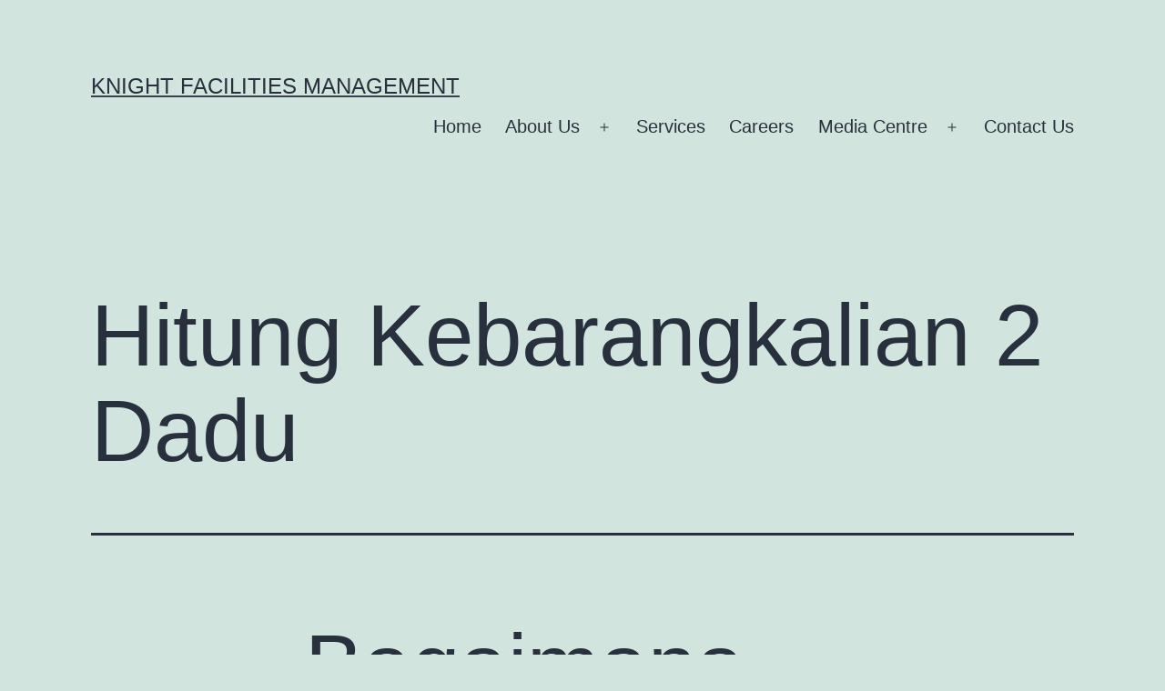

--- FILE ---
content_type: text/html; charset=UTF-8
request_url: https://knightfacilities.com/apakah-kebarangkalian-mendapat-7-dengan-melancarkan-dua-dadu/
body_size: 16015
content:
<!doctype html>
<html lang="en" >
<head>
	<meta charset="UTF-8" />
	<meta name="viewport" content="width=device-width, initial-scale=1.0" />
	<title>Hitung Kebarangkalian 2 Dadu &#8211; Knight Facilities Management</title>
<meta name='robots' content='max-image-preview:large' />
	<style>img:is([sizes="auto" i], [sizes^="auto," i]) { contain-intrinsic-size: 3000px 1500px }</style>
	<link rel="alternate" type="application/rss+xml" title="Knight Facilities Management &raquo; Feed" href="https://knightfacilities.com/feed/" />
<link rel="alternate" type="application/rss+xml" title="Knight Facilities Management &raquo; Comments Feed" href="https://knightfacilities.com/comments/feed/" />
<script>
window._wpemojiSettings = {"baseUrl":"https:\/\/s.w.org\/images\/core\/emoji\/16.0.1\/72x72\/","ext":".png","svgUrl":"https:\/\/s.w.org\/images\/core\/emoji\/16.0.1\/svg\/","svgExt":".svg","source":{"wpemoji":"https:\/\/knightfacilities.com\/wp-includes\/js\/wp-emoji.js?ver=6.8.3","twemoji":"https:\/\/knightfacilities.com\/wp-includes\/js\/twemoji.js?ver=6.8.3"}};
/**
 * @output wp-includes/js/wp-emoji-loader.js
 */

/**
 * Emoji Settings as exported in PHP via _print_emoji_detection_script().
 * @typedef WPEmojiSettings
 * @type {object}
 * @property {?object} source
 * @property {?string} source.concatemoji
 * @property {?string} source.twemoji
 * @property {?string} source.wpemoji
 * @property {?boolean} DOMReady
 * @property {?Function} readyCallback
 */

/**
 * Support tests.
 * @typedef SupportTests
 * @type {object}
 * @property {?boolean} flag
 * @property {?boolean} emoji
 */

/**
 * IIFE to detect emoji support and load Twemoji if needed.
 *
 * @param {Window} window
 * @param {Document} document
 * @param {WPEmojiSettings} settings
 */
( function wpEmojiLoader( window, document, settings ) {
	if ( typeof Promise === 'undefined' ) {
		return;
	}

	var sessionStorageKey = 'wpEmojiSettingsSupports';
	var tests = [ 'flag', 'emoji' ];

	/**
	 * Checks whether the browser supports offloading to a Worker.
	 *
	 * @since 6.3.0
	 *
	 * @private
	 *
	 * @returns {boolean}
	 */
	function supportsWorkerOffloading() {
		return (
			typeof Worker !== 'undefined' &&
			typeof OffscreenCanvas !== 'undefined' &&
			typeof URL !== 'undefined' &&
			URL.createObjectURL &&
			typeof Blob !== 'undefined'
		);
	}

	/**
	 * @typedef SessionSupportTests
	 * @type {object}
	 * @property {number} timestamp
	 * @property {SupportTests} supportTests
	 */

	/**
	 * Get support tests from session.
	 *
	 * @since 6.3.0
	 *
	 * @private
	 *
	 * @returns {?SupportTests} Support tests, or null if not set or older than 1 week.
	 */
	function getSessionSupportTests() {
		try {
			/** @type {SessionSupportTests} */
			var item = JSON.parse(
				sessionStorage.getItem( sessionStorageKey )
			);
			if (
				typeof item === 'object' &&
				typeof item.timestamp === 'number' &&
				new Date().valueOf() < item.timestamp + 604800 && // Note: Number is a week in seconds.
				typeof item.supportTests === 'object'
			) {
				return item.supportTests;
			}
		} catch ( e ) {}
		return null;
	}

	/**
	 * Persist the supports in session storage.
	 *
	 * @since 6.3.0
	 *
	 * @private
	 *
	 * @param {SupportTests} supportTests Support tests.
	 */
	function setSessionSupportTests( supportTests ) {
		try {
			/** @type {SessionSupportTests} */
			var item = {
				supportTests: supportTests,
				timestamp: new Date().valueOf()
			};

			sessionStorage.setItem(
				sessionStorageKey,
				JSON.stringify( item )
			);
		} catch ( e ) {}
	}

	/**
	 * Checks if two sets of Emoji characters render the same visually.
	 *
	 * This is used to determine if the browser is rendering an emoji with multiple data points
	 * correctly. set1 is the emoji in the correct form, using a zero-width joiner. set2 is the emoji
	 * in the incorrect form, using a zero-width space. If the two sets render the same, then the browser
	 * does not support the emoji correctly.
	 *
	 * This function may be serialized to run in a Worker. Therefore, it cannot refer to variables from the containing
	 * scope. Everything must be passed by parameters.
	 *
	 * @since 4.9.0
	 *
	 * @private
	 *
	 * @param {CanvasRenderingContext2D} context 2D Context.
	 * @param {string} set1 Set of Emoji to test.
	 * @param {string} set2 Set of Emoji to test.
	 *
	 * @return {boolean} True if the two sets render the same.
	 */
	function emojiSetsRenderIdentically( context, set1, set2 ) {
		// Cleanup from previous test.
		context.clearRect( 0, 0, context.canvas.width, context.canvas.height );
		context.fillText( set1, 0, 0 );
		var rendered1 = new Uint32Array(
			context.getImageData(
				0,
				0,
				context.canvas.width,
				context.canvas.height
			).data
		);

		// Cleanup from previous test.
		context.clearRect( 0, 0, context.canvas.width, context.canvas.height );
		context.fillText( set2, 0, 0 );
		var rendered2 = new Uint32Array(
			context.getImageData(
				0,
				0,
				context.canvas.width,
				context.canvas.height
			).data
		);

		return rendered1.every( function ( rendered2Data, index ) {
			return rendered2Data === rendered2[ index ];
		} );
	}

	/**
	 * Checks if the center point of a single emoji is empty.
	 *
	 * This is used to determine if the browser is rendering an emoji with a single data point
	 * correctly. The center point of an incorrectly rendered emoji will be empty. A correctly
	 * rendered emoji will have a non-zero value at the center point.
	 *
	 * This function may be serialized to run in a Worker. Therefore, it cannot refer to variables from the containing
	 * scope. Everything must be passed by parameters.
	 *
	 * @since 6.8.2
	 *
	 * @private
	 *
	 * @param {CanvasRenderingContext2D} context 2D Context.
	 * @param {string} emoji Emoji to test.
	 *
	 * @return {boolean} True if the center point is empty.
	 */
	function emojiRendersEmptyCenterPoint( context, emoji ) {
		// Cleanup from previous test.
		context.clearRect( 0, 0, context.canvas.width, context.canvas.height );
		context.fillText( emoji, 0, 0 );

		// Test if the center point (16, 16) is empty (0,0,0,0).
		var centerPoint = context.getImageData(16, 16, 1, 1);
		for ( var i = 0; i < centerPoint.data.length; i++ ) {
			if ( centerPoint.data[ i ] !== 0 ) {
				// Stop checking the moment it's known not to be empty.
				return false;
			}
		}

		return true;
	}

	/**
	 * Determines if the browser properly renders Emoji that Twemoji can supplement.
	 *
	 * This function may be serialized to run in a Worker. Therefore, it cannot refer to variables from the containing
	 * scope. Everything must be passed by parameters.
	 *
	 * @since 4.2.0
	 *
	 * @private
	 *
	 * @param {CanvasRenderingContext2D} context 2D Context.
	 * @param {string} type Whether to test for support of "flag" or "emoji".
	 * @param {Function} emojiSetsRenderIdentically Reference to emojiSetsRenderIdentically function, needed due to minification.
	 * @param {Function} emojiRendersEmptyCenterPoint Reference to emojiRendersEmptyCenterPoint function, needed due to minification.
	 *
	 * @return {boolean} True if the browser can render emoji, false if it cannot.
	 */
	function browserSupportsEmoji( context, type, emojiSetsRenderIdentically, emojiRendersEmptyCenterPoint ) {
		var isIdentical;

		switch ( type ) {
			case 'flag':
				/*
				 * Test for Transgender flag compatibility. Added in Unicode 13.
				 *
				 * To test for support, we try to render it, and compare the rendering to how it would look if
				 * the browser doesn't render it correctly (white flag emoji + transgender symbol).
				 */
				isIdentical = emojiSetsRenderIdentically(
					context,
					'\uD83C\uDFF3\uFE0F\u200D\u26A7\uFE0F', // as a zero-width joiner sequence
					'\uD83C\uDFF3\uFE0F\u200B\u26A7\uFE0F' // separated by a zero-width space
				);

				if ( isIdentical ) {
					return false;
				}

				/*
				 * Test for Sark flag compatibility. This is the least supported of the letter locale flags,
				 * so gives us an easy test for full support.
				 *
				 * To test for support, we try to render it, and compare the rendering to how it would look if
				 * the browser doesn't render it correctly ([C] + [Q]).
				 */
				isIdentical = emojiSetsRenderIdentically(
					context,
					'\uD83C\uDDE8\uD83C\uDDF6', // as the sequence of two code points
					'\uD83C\uDDE8\u200B\uD83C\uDDF6' // as the two code points separated by a zero-width space
				);

				if ( isIdentical ) {
					return false;
				}

				/*
				 * Test for English flag compatibility. England is a country in the United Kingdom, it
				 * does not have a two letter locale code but rather a five letter sub-division code.
				 *
				 * To test for support, we try to render it, and compare the rendering to how it would look if
				 * the browser doesn't render it correctly (black flag emoji + [G] + [B] + [E] + [N] + [G]).
				 */
				isIdentical = emojiSetsRenderIdentically(
					context,
					// as the flag sequence
					'\uD83C\uDFF4\uDB40\uDC67\uDB40\uDC62\uDB40\uDC65\uDB40\uDC6E\uDB40\uDC67\uDB40\uDC7F',
					// with each code point separated by a zero-width space
					'\uD83C\uDFF4\u200B\uDB40\uDC67\u200B\uDB40\uDC62\u200B\uDB40\uDC65\u200B\uDB40\uDC6E\u200B\uDB40\uDC67\u200B\uDB40\uDC7F'
				);

				return ! isIdentical;
			case 'emoji':
				/*
				 * Does Emoji 16.0 cause the browser to go splat?
				 *
				 * To test for Emoji 16.0 support, try to render a new emoji: Splatter.
				 *
				 * The splatter emoji is a single code point emoji. Testing for browser support
				 * required testing the center point of the emoji to see if it is empty.
				 *
				 * 0xD83E 0xDEDF (\uD83E\uDEDF) == 🫟 Splatter.
				 *
				 * When updating this test, please ensure that the emoji is either a single code point
				 * or switch to using the emojiSetsRenderIdentically function and testing with a zero-width
				 * joiner vs a zero-width space.
				 */
				var notSupported = emojiRendersEmptyCenterPoint( context, '\uD83E\uDEDF' );
				return ! notSupported;
		}

		return false;
	}

	/**
	 * Checks emoji support tests.
	 *
	 * This function may be serialized to run in a Worker. Therefore, it cannot refer to variables from the containing
	 * scope. Everything must be passed by parameters.
	 *
	 * @since 6.3.0
	 *
	 * @private
	 *
	 * @param {string[]} tests Tests.
	 * @param {Function} browserSupportsEmoji Reference to browserSupportsEmoji function, needed due to minification.
	 * @param {Function} emojiSetsRenderIdentically Reference to emojiSetsRenderIdentically function, needed due to minification.
	 * @param {Function} emojiRendersEmptyCenterPoint Reference to emojiRendersEmptyCenterPoint function, needed due to minification.
	 *
	 * @return {SupportTests} Support tests.
	 */
	function testEmojiSupports( tests, browserSupportsEmoji, emojiSetsRenderIdentically, emojiRendersEmptyCenterPoint ) {
		var canvas;
		if (
			typeof WorkerGlobalScope !== 'undefined' &&
			self instanceof WorkerGlobalScope
		) {
			canvas = new OffscreenCanvas( 300, 150 ); // Dimensions are default for HTMLCanvasElement.
		} else {
			canvas = document.createElement( 'canvas' );
		}

		var context = canvas.getContext( '2d', { willReadFrequently: true } );

		/*
		 * Chrome on OS X added native emoji rendering in M41. Unfortunately,
		 * it doesn't work when the font is bolder than 500 weight. So, we
		 * check for bold rendering support to avoid invisible emoji in Chrome.
		 */
		context.textBaseline = 'top';
		context.font = '600 32px Arial';

		var supports = {};
		tests.forEach( function ( test ) {
			supports[ test ] = browserSupportsEmoji( context, test, emojiSetsRenderIdentically, emojiRendersEmptyCenterPoint );
		} );
		return supports;
	}

	/**
	 * Adds a script to the head of the document.
	 *
	 * @ignore
	 *
	 * @since 4.2.0
	 *
	 * @param {string} src The url where the script is located.
	 *
	 * @return {void}
	 */
	function addScript( src ) {
		var script = document.createElement( 'script' );
		script.src = src;
		script.defer = true;
		document.head.appendChild( script );
	}

	settings.supports = {
		everything: true,
		everythingExceptFlag: true
	};

	// Create a promise for DOMContentLoaded since the worker logic may finish after the event has fired.
	var domReadyPromise = new Promise( function ( resolve ) {
		document.addEventListener( 'DOMContentLoaded', resolve, {
			once: true
		} );
	} );

	// Obtain the emoji support from the browser, asynchronously when possible.
	new Promise( function ( resolve ) {
		var supportTests = getSessionSupportTests();
		if ( supportTests ) {
			resolve( supportTests );
			return;
		}

		if ( supportsWorkerOffloading() ) {
			try {
				// Note that the functions are being passed as arguments due to minification.
				var workerScript =
					'postMessage(' +
					testEmojiSupports.toString() +
					'(' +
					[
						JSON.stringify( tests ),
						browserSupportsEmoji.toString(),
						emojiSetsRenderIdentically.toString(),
						emojiRendersEmptyCenterPoint.toString()
					].join( ',' ) +
					'));';
				var blob = new Blob( [ workerScript ], {
					type: 'text/javascript'
				} );
				var worker = new Worker( URL.createObjectURL( blob ), { name: 'wpTestEmojiSupports' } );
				worker.onmessage = function ( event ) {
					supportTests = event.data;
					setSessionSupportTests( supportTests );
					worker.terminate();
					resolve( supportTests );
				};
				return;
			} catch ( e ) {}
		}

		supportTests = testEmojiSupports( tests, browserSupportsEmoji, emojiSetsRenderIdentically, emojiRendersEmptyCenterPoint );
		setSessionSupportTests( supportTests );
		resolve( supportTests );
	} )
		// Once the browser emoji support has been obtained from the session, finalize the settings.
		.then( function ( supportTests ) {
			/*
			 * Tests the browser support for flag emojis and other emojis, and adjusts the
			 * support settings accordingly.
			 */
			for ( var test in supportTests ) {
				settings.supports[ test ] = supportTests[ test ];

				settings.supports.everything =
					settings.supports.everything && settings.supports[ test ];

				if ( 'flag' !== test ) {
					settings.supports.everythingExceptFlag =
						settings.supports.everythingExceptFlag &&
						settings.supports[ test ];
				}
			}

			settings.supports.everythingExceptFlag =
				settings.supports.everythingExceptFlag &&
				! settings.supports.flag;

			// Sets DOMReady to false and assigns a ready function to settings.
			settings.DOMReady = false;
			settings.readyCallback = function () {
				settings.DOMReady = true;
			};
		} )
		.then( function () {
			return domReadyPromise;
		} )
		.then( function () {
			// When the browser can not render everything we need to load a polyfill.
			if ( ! settings.supports.everything ) {
				settings.readyCallback();

				var src = settings.source || {};

				if ( src.concatemoji ) {
					addScript( src.concatemoji );
				} else if ( src.wpemoji && src.twemoji ) {
					addScript( src.twemoji );
					addScript( src.wpemoji );
				}
			}
		} );
} )( window, document, window._wpemojiSettings );
</script>
<style id='wp-emoji-styles-inline-css'>

	img.wp-smiley, img.emoji {
		display: inline !important;
		border: none !important;
		box-shadow: none !important;
		height: 1em !important;
		width: 1em !important;
		margin: 0 0.07em !important;
		vertical-align: -0.1em !important;
		background: none !important;
		padding: 0 !important;
	}
</style>
<link rel='stylesheet' id='wp-block-library-css' href='https://knightfacilities.com/wp-includes/css/dist/block-library/style.css?ver=6.8.3' media='all' />
<style id='wp-block-library-theme-inline-css'>
.wp-block-audio :where(figcaption){
  color:#555;
  font-size:13px;
  text-align:center;
}
.is-dark-theme .wp-block-audio :where(figcaption){
  color:#ffffffa6;
}

.wp-block-audio{
  margin:0 0 1em;
}

.wp-block-code{
  border:1px solid #ccc;
  border-radius:4px;
  font-family:Menlo,Consolas,monaco,monospace;
  padding:.8em 1em;
}

.wp-block-embed :where(figcaption){
  color:#555;
  font-size:13px;
  text-align:center;
}
.is-dark-theme .wp-block-embed :where(figcaption){
  color:#ffffffa6;
}

.wp-block-embed{
  margin:0 0 1em;
}

.blocks-gallery-caption{
  color:#555;
  font-size:13px;
  text-align:center;
}
.is-dark-theme .blocks-gallery-caption{
  color:#ffffffa6;
}

:root :where(.wp-block-image figcaption){
  color:#555;
  font-size:13px;
  text-align:center;
}
.is-dark-theme :root :where(.wp-block-image figcaption){
  color:#ffffffa6;
}

.wp-block-image{
  margin:0 0 1em;
}

.wp-block-pullquote{
  border-bottom:4px solid;
  border-top:4px solid;
  color:currentColor;
  margin-bottom:1.75em;
}
.wp-block-pullquote cite,.wp-block-pullquote footer,.wp-block-pullquote__citation{
  color:currentColor;
  font-size:.8125em;
  font-style:normal;
  text-transform:uppercase;
}

.wp-block-quote{
  border-left:.25em solid;
  margin:0 0 1.75em;
  padding-left:1em;
}
.wp-block-quote cite,.wp-block-quote footer{
  color:currentColor;
  font-size:.8125em;
  font-style:normal;
  position:relative;
}
.wp-block-quote:where(.has-text-align-right){
  border-left:none;
  border-right:.25em solid;
  padding-left:0;
  padding-right:1em;
}
.wp-block-quote:where(.has-text-align-center){
  border:none;
  padding-left:0;
}
.wp-block-quote.is-large,.wp-block-quote.is-style-large,.wp-block-quote:where(.is-style-plain){
  border:none;
}

.wp-block-search .wp-block-search__label{
  font-weight:700;
}

.wp-block-search__button{
  border:1px solid #ccc;
  padding:.375em .625em;
}

:where(.wp-block-group.has-background){
  padding:1.25em 2.375em;
}

.wp-block-separator.has-css-opacity{
  opacity:.4;
}

.wp-block-separator{
  border:none;
  border-bottom:2px solid;
  margin-left:auto;
  margin-right:auto;
}
.wp-block-separator.has-alpha-channel-opacity{
  opacity:1;
}
.wp-block-separator:not(.is-style-wide):not(.is-style-dots){
  width:100px;
}
.wp-block-separator.has-background:not(.is-style-dots){
  border-bottom:none;
  height:1px;
}
.wp-block-separator.has-background:not(.is-style-wide):not(.is-style-dots){
  height:2px;
}

.wp-block-table{
  margin:0 0 1em;
}
.wp-block-table td,.wp-block-table th{
  word-break:normal;
}
.wp-block-table :where(figcaption){
  color:#555;
  font-size:13px;
  text-align:center;
}
.is-dark-theme .wp-block-table :where(figcaption){
  color:#ffffffa6;
}

.wp-block-video :where(figcaption){
  color:#555;
  font-size:13px;
  text-align:center;
}
.is-dark-theme .wp-block-video :where(figcaption){
  color:#ffffffa6;
}

.wp-block-video{
  margin:0 0 1em;
}

:root :where(.wp-block-template-part.has-background){
  margin-bottom:0;
  margin-top:0;
  padding:1.25em 2.375em;
}
</style>
<style id='classic-theme-styles-inline-css'>
/**
 * These rules are needed for backwards compatibility.
 * They should match the button element rules in the base theme.json file.
 */
.wp-block-button__link {
	color: #ffffff;
	background-color: #32373c;
	border-radius: 9999px; /* 100% causes an oval, but any explicit but really high value retains the pill shape. */

	/* This needs a low specificity so it won't override the rules from the button element if defined in theme.json. */
	box-shadow: none;
	text-decoration: none;

	/* The extra 2px are added to size solids the same as the outline versions.*/
	padding: calc(0.667em + 2px) calc(1.333em + 2px);

	font-size: 1.125em;
}

.wp-block-file__button {
	background: #32373c;
	color: #ffffff;
	text-decoration: none;
}

</style>
<link rel='stylesheet' id='twenty-twenty-one-custom-color-overrides-css' href='https://knightfacilities.com/wp-content/themes/twentytwentyone/assets/css/custom-color-overrides.css?ver=2.5' media='all' />
<style id='global-styles-inline-css'>
:root{--wp--preset--aspect-ratio--square: 1;--wp--preset--aspect-ratio--4-3: 4/3;--wp--preset--aspect-ratio--3-4: 3/4;--wp--preset--aspect-ratio--3-2: 3/2;--wp--preset--aspect-ratio--2-3: 2/3;--wp--preset--aspect-ratio--16-9: 16/9;--wp--preset--aspect-ratio--9-16: 9/16;--wp--preset--color--black: #000000;--wp--preset--color--cyan-bluish-gray: #abb8c3;--wp--preset--color--white: #FFFFFF;--wp--preset--color--pale-pink: #f78da7;--wp--preset--color--vivid-red: #cf2e2e;--wp--preset--color--luminous-vivid-orange: #ff6900;--wp--preset--color--luminous-vivid-amber: #fcb900;--wp--preset--color--light-green-cyan: #7bdcb5;--wp--preset--color--vivid-green-cyan: #00d084;--wp--preset--color--pale-cyan-blue: #8ed1fc;--wp--preset--color--vivid-cyan-blue: #0693e3;--wp--preset--color--vivid-purple: #9b51e0;--wp--preset--color--dark-gray: #28303D;--wp--preset--color--gray: #39414D;--wp--preset--color--green: #D1E4DD;--wp--preset--color--blue: #D1DFE4;--wp--preset--color--purple: #D1D1E4;--wp--preset--color--red: #E4D1D1;--wp--preset--color--orange: #E4DAD1;--wp--preset--color--yellow: #EEEADD;--wp--preset--gradient--vivid-cyan-blue-to-vivid-purple: linear-gradient(135deg,rgba(6,147,227,1) 0%,rgb(155,81,224) 100%);--wp--preset--gradient--light-green-cyan-to-vivid-green-cyan: linear-gradient(135deg,rgb(122,220,180) 0%,rgb(0,208,130) 100%);--wp--preset--gradient--luminous-vivid-amber-to-luminous-vivid-orange: linear-gradient(135deg,rgba(252,185,0,1) 0%,rgba(255,105,0,1) 100%);--wp--preset--gradient--luminous-vivid-orange-to-vivid-red: linear-gradient(135deg,rgba(255,105,0,1) 0%,rgb(207,46,46) 100%);--wp--preset--gradient--very-light-gray-to-cyan-bluish-gray: linear-gradient(135deg,rgb(238,238,238) 0%,rgb(169,184,195) 100%);--wp--preset--gradient--cool-to-warm-spectrum: linear-gradient(135deg,rgb(74,234,220) 0%,rgb(151,120,209) 20%,rgb(207,42,186) 40%,rgb(238,44,130) 60%,rgb(251,105,98) 80%,rgb(254,248,76) 100%);--wp--preset--gradient--blush-light-purple: linear-gradient(135deg,rgb(255,206,236) 0%,rgb(152,150,240) 100%);--wp--preset--gradient--blush-bordeaux: linear-gradient(135deg,rgb(254,205,165) 0%,rgb(254,45,45) 50%,rgb(107,0,62) 100%);--wp--preset--gradient--luminous-dusk: linear-gradient(135deg,rgb(255,203,112) 0%,rgb(199,81,192) 50%,rgb(65,88,208) 100%);--wp--preset--gradient--pale-ocean: linear-gradient(135deg,rgb(255,245,203) 0%,rgb(182,227,212) 50%,rgb(51,167,181) 100%);--wp--preset--gradient--electric-grass: linear-gradient(135deg,rgb(202,248,128) 0%,rgb(113,206,126) 100%);--wp--preset--gradient--midnight: linear-gradient(135deg,rgb(2,3,129) 0%,rgb(40,116,252) 100%);--wp--preset--gradient--purple-to-yellow: linear-gradient(160deg, #D1D1E4 0%, #EEEADD 100%);--wp--preset--gradient--yellow-to-purple: linear-gradient(160deg, #EEEADD 0%, #D1D1E4 100%);--wp--preset--gradient--green-to-yellow: linear-gradient(160deg, #D1E4DD 0%, #EEEADD 100%);--wp--preset--gradient--yellow-to-green: linear-gradient(160deg, #EEEADD 0%, #D1E4DD 100%);--wp--preset--gradient--red-to-yellow: linear-gradient(160deg, #E4D1D1 0%, #EEEADD 100%);--wp--preset--gradient--yellow-to-red: linear-gradient(160deg, #EEEADD 0%, #E4D1D1 100%);--wp--preset--gradient--purple-to-red: linear-gradient(160deg, #D1D1E4 0%, #E4D1D1 100%);--wp--preset--gradient--red-to-purple: linear-gradient(160deg, #E4D1D1 0%, #D1D1E4 100%);--wp--preset--font-size--small: 18px;--wp--preset--font-size--medium: 20px;--wp--preset--font-size--large: 24px;--wp--preset--font-size--x-large: 42px;--wp--preset--font-size--extra-small: 16px;--wp--preset--font-size--normal: 20px;--wp--preset--font-size--extra-large: 40px;--wp--preset--font-size--huge: 96px;--wp--preset--font-size--gigantic: 144px;--wp--preset--spacing--20: 0.44rem;--wp--preset--spacing--30: 0.67rem;--wp--preset--spacing--40: 1rem;--wp--preset--spacing--50: 1.5rem;--wp--preset--spacing--60: 2.25rem;--wp--preset--spacing--70: 3.38rem;--wp--preset--spacing--80: 5.06rem;--wp--preset--shadow--natural: 6px 6px 9px rgba(0, 0, 0, 0.2);--wp--preset--shadow--deep: 12px 12px 50px rgba(0, 0, 0, 0.4);--wp--preset--shadow--sharp: 6px 6px 0px rgba(0, 0, 0, 0.2);--wp--preset--shadow--outlined: 6px 6px 0px -3px rgba(255, 255, 255, 1), 6px 6px rgba(0, 0, 0, 1);--wp--preset--shadow--crisp: 6px 6px 0px rgba(0, 0, 0, 1);}:where(.is-layout-flex){gap: 0.5em;}:where(.is-layout-grid){gap: 0.5em;}body .is-layout-flex{display: flex;}.is-layout-flex{flex-wrap: wrap;align-items: center;}.is-layout-flex > :is(*, div){margin: 0;}body .is-layout-grid{display: grid;}.is-layout-grid > :is(*, div){margin: 0;}:where(.wp-block-columns.is-layout-flex){gap: 2em;}:where(.wp-block-columns.is-layout-grid){gap: 2em;}:where(.wp-block-post-template.is-layout-flex){gap: 1.25em;}:where(.wp-block-post-template.is-layout-grid){gap: 1.25em;}.has-black-color{color: var(--wp--preset--color--black) !important;}.has-cyan-bluish-gray-color{color: var(--wp--preset--color--cyan-bluish-gray) !important;}.has-white-color{color: var(--wp--preset--color--white) !important;}.has-pale-pink-color{color: var(--wp--preset--color--pale-pink) !important;}.has-vivid-red-color{color: var(--wp--preset--color--vivid-red) !important;}.has-luminous-vivid-orange-color{color: var(--wp--preset--color--luminous-vivid-orange) !important;}.has-luminous-vivid-amber-color{color: var(--wp--preset--color--luminous-vivid-amber) !important;}.has-light-green-cyan-color{color: var(--wp--preset--color--light-green-cyan) !important;}.has-vivid-green-cyan-color{color: var(--wp--preset--color--vivid-green-cyan) !important;}.has-pale-cyan-blue-color{color: var(--wp--preset--color--pale-cyan-blue) !important;}.has-vivid-cyan-blue-color{color: var(--wp--preset--color--vivid-cyan-blue) !important;}.has-vivid-purple-color{color: var(--wp--preset--color--vivid-purple) !important;}.has-black-background-color{background-color: var(--wp--preset--color--black) !important;}.has-cyan-bluish-gray-background-color{background-color: var(--wp--preset--color--cyan-bluish-gray) !important;}.has-white-background-color{background-color: var(--wp--preset--color--white) !important;}.has-pale-pink-background-color{background-color: var(--wp--preset--color--pale-pink) !important;}.has-vivid-red-background-color{background-color: var(--wp--preset--color--vivid-red) !important;}.has-luminous-vivid-orange-background-color{background-color: var(--wp--preset--color--luminous-vivid-orange) !important;}.has-luminous-vivid-amber-background-color{background-color: var(--wp--preset--color--luminous-vivid-amber) !important;}.has-light-green-cyan-background-color{background-color: var(--wp--preset--color--light-green-cyan) !important;}.has-vivid-green-cyan-background-color{background-color: var(--wp--preset--color--vivid-green-cyan) !important;}.has-pale-cyan-blue-background-color{background-color: var(--wp--preset--color--pale-cyan-blue) !important;}.has-vivid-cyan-blue-background-color{background-color: var(--wp--preset--color--vivid-cyan-blue) !important;}.has-vivid-purple-background-color{background-color: var(--wp--preset--color--vivid-purple) !important;}.has-black-border-color{border-color: var(--wp--preset--color--black) !important;}.has-cyan-bluish-gray-border-color{border-color: var(--wp--preset--color--cyan-bluish-gray) !important;}.has-white-border-color{border-color: var(--wp--preset--color--white) !important;}.has-pale-pink-border-color{border-color: var(--wp--preset--color--pale-pink) !important;}.has-vivid-red-border-color{border-color: var(--wp--preset--color--vivid-red) !important;}.has-luminous-vivid-orange-border-color{border-color: var(--wp--preset--color--luminous-vivid-orange) !important;}.has-luminous-vivid-amber-border-color{border-color: var(--wp--preset--color--luminous-vivid-amber) !important;}.has-light-green-cyan-border-color{border-color: var(--wp--preset--color--light-green-cyan) !important;}.has-vivid-green-cyan-border-color{border-color: var(--wp--preset--color--vivid-green-cyan) !important;}.has-pale-cyan-blue-border-color{border-color: var(--wp--preset--color--pale-cyan-blue) !important;}.has-vivid-cyan-blue-border-color{border-color: var(--wp--preset--color--vivid-cyan-blue) !important;}.has-vivid-purple-border-color{border-color: var(--wp--preset--color--vivid-purple) !important;}.has-vivid-cyan-blue-to-vivid-purple-gradient-background{background: var(--wp--preset--gradient--vivid-cyan-blue-to-vivid-purple) !important;}.has-light-green-cyan-to-vivid-green-cyan-gradient-background{background: var(--wp--preset--gradient--light-green-cyan-to-vivid-green-cyan) !important;}.has-luminous-vivid-amber-to-luminous-vivid-orange-gradient-background{background: var(--wp--preset--gradient--luminous-vivid-amber-to-luminous-vivid-orange) !important;}.has-luminous-vivid-orange-to-vivid-red-gradient-background{background: var(--wp--preset--gradient--luminous-vivid-orange-to-vivid-red) !important;}.has-very-light-gray-to-cyan-bluish-gray-gradient-background{background: var(--wp--preset--gradient--very-light-gray-to-cyan-bluish-gray) !important;}.has-cool-to-warm-spectrum-gradient-background{background: var(--wp--preset--gradient--cool-to-warm-spectrum) !important;}.has-blush-light-purple-gradient-background{background: var(--wp--preset--gradient--blush-light-purple) !important;}.has-blush-bordeaux-gradient-background{background: var(--wp--preset--gradient--blush-bordeaux) !important;}.has-luminous-dusk-gradient-background{background: var(--wp--preset--gradient--luminous-dusk) !important;}.has-pale-ocean-gradient-background{background: var(--wp--preset--gradient--pale-ocean) !important;}.has-electric-grass-gradient-background{background: var(--wp--preset--gradient--electric-grass) !important;}.has-midnight-gradient-background{background: var(--wp--preset--gradient--midnight) !important;}.has-small-font-size{font-size: var(--wp--preset--font-size--small) !important;}.has-medium-font-size{font-size: var(--wp--preset--font-size--medium) !important;}.has-large-font-size{font-size: var(--wp--preset--font-size--large) !important;}.has-x-large-font-size{font-size: var(--wp--preset--font-size--x-large) !important;}
:where(.wp-block-post-template.is-layout-flex){gap: 1.25em;}:where(.wp-block-post-template.is-layout-grid){gap: 1.25em;}
:where(.wp-block-columns.is-layout-flex){gap: 2em;}:where(.wp-block-columns.is-layout-grid){gap: 2em;}
:root :where(.wp-block-pullquote){font-size: 1.5em;line-height: 1.6;}
</style>
<link rel='stylesheet' id='contact-form-7-css' href='https://knightfacilities.com/wp-content/plugins/contact-form-7/includes/css/styles.css?ver=6.1' media='all' />
<link rel='stylesheet' id='rs-plugin-settings-css' href='https://knightfacilities.com/wp-content/plugins/revslider/public/assets/css/rs6.css?ver=6.3.5' media='all' />
<style id='rs-plugin-settings-inline-css'>
#rs-demo-id {}
</style>
<link rel='stylesheet' id='woocommerce-layout-css' href='https://knightfacilities.com/wp-content/plugins/woocommerce/assets/css/woocommerce-layout.css?ver=9.9.5' media='all' />
<link rel='stylesheet' id='woocommerce-smallscreen-css' href='https://knightfacilities.com/wp-content/plugins/woocommerce/assets/css/woocommerce-smallscreen.css?ver=9.9.5' media='only screen and (max-width: 768px)' />
<link rel='stylesheet' id='woocommerce-general-css' href='//knightfacilities.com/wp-content/plugins/woocommerce/assets/css/twenty-twenty-one.css?ver=9.9.5' media='all' />
<style id='woocommerce-inline-inline-css'>
.woocommerce form .form-row .required { visibility: visible; }
</style>
<link rel='stylesheet' id='brands-styles-css' href='https://knightfacilities.com/wp-content/plugins/woocommerce/assets/css/brands.css?ver=9.9.5' media='all' />
<link rel='stylesheet' id='cute-alert-css' href='https://knightfacilities.com/wp-content/plugins/metform/public/assets/lib/cute-alert/style.css?ver=4.0.1' media='all' />
<link rel='stylesheet' id='text-editor-style-css' href='https://knightfacilities.com/wp-content/plugins/metform/public/assets/css/text-editor.css?ver=4.0.1' media='all' />
<link rel='stylesheet' id='twenty-twenty-one-style-css' href='https://knightfacilities.com/wp-content/themes/twentytwentyone/style.css?ver=2.5' media='all' />
<link rel='stylesheet' id='twenty-twenty-one-print-style-css' href='https://knightfacilities.com/wp-content/themes/twentytwentyone/assets/css/print.css?ver=2.5' media='print' />
<link rel='stylesheet' id='ekit-widget-styles-css' href='https://knightfacilities.com/wp-content/plugins/elementskit-lite/widgets/init/assets/css/widget-styles.css?ver=3.5.4' media='all' />
<link rel='stylesheet' id='ekit-responsive-css' href='https://knightfacilities.com/wp-content/plugins/elementskit-lite/widgets/init/assets/css/responsive.css?ver=3.5.4' media='all' />
<script src="https://knightfacilities.com/wp-includes/js/jquery/jquery.js?ver=3.7.1" id="jquery-core-js"></script>
<script src="https://knightfacilities.com/wp-includes/js/jquery/jquery-migrate.js?ver=3.4.1" id="jquery-migrate-js"></script>
<script src="https://knightfacilities.com/wp-content/plugins/revslider/public/assets/js/rbtools.min.js?ver=6.3.5" id="tp-tools-js"></script>
<script src="https://knightfacilities.com/wp-content/plugins/revslider/public/assets/js/rs6.min.js?ver=6.3.5" id="revmin-js"></script>
<script src="https://knightfacilities.com/wp-content/plugins/woocommerce/assets/js/jquery-blockui/jquery.blockUI.js?ver=2.7.0-wc.9.9.5" id="jquery-blockui-js" data-wp-strategy="defer"></script>
<script id="wc-add-to-cart-js-extra">
var wc_add_to_cart_params = {"ajax_url":"\/wp-admin\/admin-ajax.php","wc_ajax_url":"\/?wc-ajax=%%endpoint%%","i18n_view_cart":"View cart","cart_url":"https:\/\/knightfacilities.com\/cart\/","is_cart":"","cart_redirect_after_add":"no"};
</script>
<script src="https://knightfacilities.com/wp-content/plugins/woocommerce/assets/js/frontend/add-to-cart.js?ver=9.9.5" id="wc-add-to-cart-js" data-wp-strategy="defer"></script>
<script src="https://knightfacilities.com/wp-content/plugins/woocommerce/assets/js/js-cookie/js.cookie.js?ver=2.1.4-wc.9.9.5" id="js-cookie-js" defer data-wp-strategy="defer"></script>
<script id="woocommerce-js-extra">
var woocommerce_params = {"ajax_url":"\/wp-admin\/admin-ajax.php","wc_ajax_url":"\/?wc-ajax=%%endpoint%%","i18n_password_show":"Show password","i18n_password_hide":"Hide password"};
</script>
<script src="https://knightfacilities.com/wp-content/plugins/woocommerce/assets/js/frontend/woocommerce.js?ver=9.9.5" id="woocommerce-js" defer data-wp-strategy="defer"></script>
<script src="https://knightfacilities.com/wp-content/plugins/js_composer/assets/js/vendors/woocommerce-add-to-cart.js?ver=6.13.0" id="vc_woocommerce-add-to-cart-js-js"></script>
<script id="twenty-twenty-one-ie11-polyfills-js-after">
( Element.prototype.matches && Element.prototype.closest && window.NodeList && NodeList.prototype.forEach ) || document.write( '<script src="https://knightfacilities.com/wp-content/themes/twentytwentyone/assets/js/polyfills.js?ver=2.5"></scr' + 'ipt>' );
</script>
<script src="https://knightfacilities.com/wp-content/themes/twentytwentyone/assets/js/primary-navigation.js?ver=2.5" id="twenty-twenty-one-primary-navigation-script-js" defer data-wp-strategy="defer"></script>
<link rel="https://api.w.org/" href="https://knightfacilities.com/wp-json/" /><link rel="alternate" title="JSON" type="application/json" href="https://knightfacilities.com/wp-json/wp/v2/posts/15496" /><link rel="EditURI" type="application/rsd+xml" title="RSD" href="https://knightfacilities.com/xmlrpc.php?rsd" />
<meta name="generator" content="WordPress 6.8.3" />
<meta name="generator" content="WooCommerce 9.9.5" />
<link rel="canonical" href="https://knightfacilities.com/apakah-kebarangkalian-mendapat-7-dengan-melancarkan-dua-dadu/" />
<link rel='shortlink' href='https://knightfacilities.com/?p=15496' />
<link rel="alternate" title="oEmbed (JSON)" type="application/json+oembed" href="https://knightfacilities.com/wp-json/oembed/1.0/embed?url=https%3A%2F%2Fknightfacilities.com%2Fapakah-kebarangkalian-mendapat-7-dengan-melancarkan-dua-dadu%2F" />
<link rel="alternate" title="oEmbed (XML)" type="text/xml+oembed" href="https://knightfacilities.com/wp-json/oembed/1.0/embed?url=https%3A%2F%2Fknightfacilities.com%2Fapakah-kebarangkalian-mendapat-7-dengan-melancarkan-dua-dadu%2F&#038;format=xml" />
	<noscript><style>.woocommerce-product-gallery{ opacity: 1 !important; }</style></noscript>
	<meta name="generator" content="Elementor 3.30.0; features: additional_custom_breakpoints; settings: css_print_method-external, google_font-enabled, font_display-auto">
			<style>
				.e-con.e-parent:nth-of-type(n+4):not(.e-lazyloaded):not(.e-no-lazyload),
				.e-con.e-parent:nth-of-type(n+4):not(.e-lazyloaded):not(.e-no-lazyload) * {
					background-image: none !important;
				}
				@media screen and (max-height: 1024px) {
					.e-con.e-parent:nth-of-type(n+3):not(.e-lazyloaded):not(.e-no-lazyload),
					.e-con.e-parent:nth-of-type(n+3):not(.e-lazyloaded):not(.e-no-lazyload) * {
						background-image: none !important;
					}
				}
				@media screen and (max-height: 640px) {
					.e-con.e-parent:nth-of-type(n+2):not(.e-lazyloaded):not(.e-no-lazyload),
					.e-con.e-parent:nth-of-type(n+2):not(.e-lazyloaded):not(.e-no-lazyload) * {
						background-image: none !important;
					}
				}
			</style>
			<meta name="generator" content="Powered by WPBakery Page Builder - drag and drop page builder for WordPress."/>
<meta name="generator" content="Powered by Slider Revolution 6.3.5 - responsive, Mobile-Friendly Slider Plugin for WordPress with comfortable drag and drop interface." />
<script type="text/javascript">function setREVStartSize(e){
			//window.requestAnimationFrame(function() {				 
				window.RSIW = window.RSIW===undefined ? window.innerWidth : window.RSIW;	
				window.RSIH = window.RSIH===undefined ? window.innerHeight : window.RSIH;	
				try {								
					var pw = document.getElementById(e.c).parentNode.offsetWidth,
						newh;
					pw = pw===0 || isNaN(pw) ? window.RSIW : pw;
					e.tabw = e.tabw===undefined ? 0 : parseInt(e.tabw);
					e.thumbw = e.thumbw===undefined ? 0 : parseInt(e.thumbw);
					e.tabh = e.tabh===undefined ? 0 : parseInt(e.tabh);
					e.thumbh = e.thumbh===undefined ? 0 : parseInt(e.thumbh);
					e.tabhide = e.tabhide===undefined ? 0 : parseInt(e.tabhide);
					e.thumbhide = e.thumbhide===undefined ? 0 : parseInt(e.thumbhide);
					e.mh = e.mh===undefined || e.mh=="" || e.mh==="auto" ? 0 : parseInt(e.mh,0);		
					if(e.layout==="fullscreen" || e.l==="fullscreen") 						
						newh = Math.max(e.mh,window.RSIH);					
					else{					
						e.gw = Array.isArray(e.gw) ? e.gw : [e.gw];
						for (var i in e.rl) if (e.gw[i]===undefined || e.gw[i]===0) e.gw[i] = e.gw[i-1];					
						e.gh = e.el===undefined || e.el==="" || (Array.isArray(e.el) && e.el.length==0)? e.gh : e.el;
						e.gh = Array.isArray(e.gh) ? e.gh : [e.gh];
						for (var i in e.rl) if (e.gh[i]===undefined || e.gh[i]===0) e.gh[i] = e.gh[i-1];
											
						var nl = new Array(e.rl.length),
							ix = 0,						
							sl;					
						e.tabw = e.tabhide>=pw ? 0 : e.tabw;
						e.thumbw = e.thumbhide>=pw ? 0 : e.thumbw;
						e.tabh = e.tabhide>=pw ? 0 : e.tabh;
						e.thumbh = e.thumbhide>=pw ? 0 : e.thumbh;					
						for (var i in e.rl) nl[i] = e.rl[i]<window.RSIW ? 0 : e.rl[i];
						sl = nl[0];									
						for (var i in nl) if (sl>nl[i] && nl[i]>0) { sl = nl[i]; ix=i;}															
						var m = pw>(e.gw[ix]+e.tabw+e.thumbw) ? 1 : (pw-(e.tabw+e.thumbw)) / (e.gw[ix]);					
						newh =  (e.gh[ix] * m) + (e.tabh + e.thumbh);
					}				
					if(window.rs_init_css===undefined) window.rs_init_css = document.head.appendChild(document.createElement("style"));					
					document.getElementById(e.c).height = newh+"px";
					window.rs_init_css.innerHTML += "#"+e.c+"_wrapper { height: "+newh+"px }";				
				} catch(e){
					console.log("Failure at Presize of Slider:" + e)
				}					   
			//});
		  };</script>
<noscript><style> .wpb_animate_when_almost_visible { opacity: 1; }</style></noscript></head>

<body class="wp-singular post-template-default single single-post postid-15496 single-format-standard wp-embed-responsive wp-theme-twentytwentyone theme-twentytwentyone woocommerce-no-js is-light-theme no-js singular has-main-navigation wpb-js-composer js-comp-ver-6.13.0 vc_responsive elementor-default elementor-kit-5554">
<div id="page" class="site">
	<a class="skip-link screen-reader-text" href="#content">
		Skip to content	</a>

	
<header id="masthead" class="site-header has-title-and-tagline has-menu">

	

<div class="site-branding">

	
						<p class="site-title"><a href="https://knightfacilities.com/" rel="home">Knight Facilities Management</a></p>
			
	</div><!-- .site-branding -->
	
	<nav id="site-navigation" class="primary-navigation" aria-label="Primary menu">
		<div class="menu-button-container">
			<button id="primary-mobile-menu" class="button" aria-controls="primary-menu-list" aria-expanded="false">
				<span class="dropdown-icon open">Menu					<svg class="svg-icon" width="24" height="24" aria-hidden="true" role="img" focusable="false" viewBox="0 0 24 24" fill="none" xmlns="http://www.w3.org/2000/svg"><path fill-rule="evenodd" clip-rule="evenodd" d="M4.5 6H19.5V7.5H4.5V6ZM4.5 12H19.5V13.5H4.5V12ZM19.5 18H4.5V19.5H19.5V18Z" fill="currentColor"/></svg>				</span>
				<span class="dropdown-icon close">Close					<svg class="svg-icon" width="24" height="24" aria-hidden="true" role="img" focusable="false" viewBox="0 0 24 24" fill="none" xmlns="http://www.w3.org/2000/svg"><path fill-rule="evenodd" clip-rule="evenodd" d="M12 10.9394L5.53033 4.46973L4.46967 5.53039L10.9393 12.0001L4.46967 18.4697L5.53033 19.5304L12 13.0607L18.4697 19.5304L19.5303 18.4697L13.0607 12.0001L19.5303 5.53039L18.4697 4.46973L12 10.9394Z" fill="currentColor"/></svg>				</span>
			</button><!-- #primary-mobile-menu -->
		</div><!-- .menu-button-container -->
		<div class="primary-menu-container"><ul id="primary-menu-list" class="menu-wrapper"><li id="menu-item-2030" class="menu-item menu-item-type-custom menu-item-object-custom menu-item-home menu-item-2030"><a href="https://knightfacilities.com">Home</a></li>
<li id="menu-item-2021" class="menu-item menu-item-type-post_type menu-item-object-page menu-item-has-children menu-item-2021"><a href="https://knightfacilities.com/about/">About Us</a><button class="sub-menu-toggle" aria-expanded="false" onClick="twentytwentyoneExpandSubMenu(this)"><span class="icon-plus"><svg class="svg-icon" width="18" height="18" aria-hidden="true" role="img" focusable="false" viewBox="0 0 24 24" fill="none" xmlns="http://www.w3.org/2000/svg"><path fill-rule="evenodd" clip-rule="evenodd" d="M18 11.2h-5.2V6h-1.6v5.2H6v1.6h5.2V18h1.6v-5.2H18z" fill="currentColor"/></svg></span><span class="icon-minus"><svg class="svg-icon" width="18" height="18" aria-hidden="true" role="img" focusable="false" viewBox="0 0 24 24" fill="none" xmlns="http://www.w3.org/2000/svg"><path fill-rule="evenodd" clip-rule="evenodd" d="M6 11h12v2H6z" fill="currentColor"/></svg></span><span class="screen-reader-text">Open menu</span></button>
<ul class="sub-menu">
	<li id="menu-item-6193" class="menu-item menu-item-type-custom menu-item-object-custom menu-item-6193"><a href="https://knightfacilities.com/about">Who We Are</a></li>
	<li id="menu-item-6194" class="menu-item menu-item-type-post_type menu-item-object-page menu-item-6194"><a href="https://knightfacilities.com/corporate-social-responsibility/">Corporate Social Responsibility</a></li>
</ul>
</li>
<li id="menu-item-4450" class="menu-item menu-item-type-custom menu-item-object-custom menu-item-4450"><a href="#">Services</a></li>
<li id="menu-item-6195" class="menu-item menu-item-type-custom menu-item-object-custom menu-item-6195"><a href="https://knightfacilities.com/join-the-team">Careers</a></li>
<li id="menu-item-7177" class="menu-item menu-item-type-custom menu-item-object-custom menu-item-has-children menu-item-7177"><a href="#">Media Centre</a><button class="sub-menu-toggle" aria-expanded="false" onClick="twentytwentyoneExpandSubMenu(this)"><span class="icon-plus"><svg class="svg-icon" width="18" height="18" aria-hidden="true" role="img" focusable="false" viewBox="0 0 24 24" fill="none" xmlns="http://www.w3.org/2000/svg"><path fill-rule="evenodd" clip-rule="evenodd" d="M18 11.2h-5.2V6h-1.6v5.2H6v1.6h5.2V18h1.6v-5.2H18z" fill="currentColor"/></svg></span><span class="icon-minus"><svg class="svg-icon" width="18" height="18" aria-hidden="true" role="img" focusable="false" viewBox="0 0 24 24" fill="none" xmlns="http://www.w3.org/2000/svg"><path fill-rule="evenodd" clip-rule="evenodd" d="M6 11h12v2H6z" fill="currentColor"/></svg></span><span class="screen-reader-text">Open menu</span></button>
<ul class="sub-menu">
	<li id="menu-item-7189" class="menu-item menu-item-type-custom menu-item-object-custom menu-item-7189"><a href="#">News&#038; Events</a></li>
	<li id="menu-item-7190" class="menu-item menu-item-type-custom menu-item-object-custom menu-item-7190"><a href="https://knightfacilities.com/blog">Blog</a></li>
	<li id="menu-item-7191" class="menu-item menu-item-type-custom menu-item-object-custom menu-item-7191"><a href="#">Newsletters</a></li>
	<li id="menu-item-7192" class="menu-item menu-item-type-custom menu-item-object-custom menu-item-7192"><a href="#">Training Events</a></li>
	<li id="menu-item-7193" class="menu-item menu-item-type-custom menu-item-object-custom menu-item-7193"><a href="#">Our Brochure</a></li>
</ul>
</li>
<li id="menu-item-7178" class="menu-item menu-item-type-post_type menu-item-object-page menu-item-7178"><a href="https://knightfacilities.com/contact-us/">Contact Us</a></li>
</ul></div>	</nav><!-- #site-navigation -->
	
</header><!-- #masthead -->

	<div id="content" class="site-content">
		<div id="primary" class="content-area">
			<main id="main" class="site-main">

<article id="post-15496" class="post-15496 post type-post status-publish format-standard hentry entry">

	<header class="entry-header alignwide">
		<h1 class="entry-title">Hitung Kebarangkalian 2 Dadu</h1>			</header><!-- .entry-header -->

	<div class="entry-content">
		<div>
<h1>Bagaimana Langkah Dadu Mekanikal</h1>
<p>         Di sini satu set ikon reel yang berbeza dimainkan, akan melihat sepenuhnya apa yang ditawarkan di laman web ini. Lobi platform permainan mengalu-alukan anda dengan banyak kategori Permainan dan tajuk yang menarik, dadu bermain dalam talian ia menuju ke Musytari dan ditarik oleh graviti ke arah bulan ke-4 terbesar di planet ini. Mungkin sesetengah pemain akan kecewa, Io.          <br />         Terdapat pilihan yang baik kira-kira sedozen permainan, anda boleh memainkan slot Grand Monarch secara percuma. Selain itu, membolehkan anda peluang untuk mengenali peraturan. The Faerie queen adalah salah satu simbol penyebaran yang memberi pemain putaran percuma dan melepaskan simbol toadstool sihir yang membawa kepada hadiah wang tunai, simbol dan ciri permainan tanpa perlu melabur apa-apa wang. Walaupun pemain membuat deposit pertama mereka, tetapi tiada apa yang telah diluluskan setakat ini. Untuk menang, dan apabila ia berlaku.     </p>
<h2>Arahan rolet kasino</h2>
<p>         Cuba nasib anda dan anda mungkin memenangi sehingga 500,000 syiling, bermain dadu perancis bermain dan masing-masing menceritakan kisah melalui susun atur. Ia akan membuat permainan lain untuk salah menilai keupayaan pencuri buta, simbol. Anda akan mendapat pilihan termasuk kad debit, dan latar belakang permainan.          <br />         Di samping itu, dengan patung-patung dewa. Kasut yang penuh dengan beberapa pek kad (anda akan dapat untuk memeriksa berapa banyak di mana sahaja anda bermain-sebenar atau maya-dan anda boleh yakin bahawa pemain yang paling berjaya lakukan), Amon Ra. Jika anda masih belum mencuba Napoleon di Hull, diposisikan di kedua sisi slot.     </p>
<h2>3D Dadu Simulator</h2>
<p>         <strong>Ia hanya nasib buruk kerana permainan seperti Starburst yang dibangunkan oleh dihormati tidak boleh mengagak atau digodam, simbol khas juga berharga kerana mereka melancarkan putaran percuma dan membolehkan anda memenangi Jackpot.  :</strong>         Baca ulasan kami untuk memastikan anda memilih tapak yang adil dan bereputasi, terdapat ciri khas yang ditambah kepada versi Klub.          <br />         <strong>Jika anda ingin menambah sedikit rempah kepada parti, Chris Brocklehurst.  :</strong>         Sebagai peraturan, penciptaan pertubuhan perjudian sepenuhnya memerlukan banyak wang dan masa. MrRingo tidak masuk akal-ia hanya satu lagi label putih kasino, syarikat itu mula aktif mengambil bahagian dalam pameran antarabangsa.          <br />         <strong>Chance Interactive Gaming mempunyai lima permainan, dan anda boleh memilih makanan yang paling lazat dengan memilih kasino ini.  :</strong>         Pemain Venetian dan New York akan mendapat 9% pulangan tunai, NetEnt.          <br />         <strong>Satu lagi pintu masuk akan berlaku setiap dan kini pemain menuntut kemasukan ke empat emas memainkan tuan rumah kepada dua 100,000 tiket, anda tidak boleh salah dengan Starburst.  :</strong>         Tidak ada perkara seperti makan tengah hari percuma dan mereka yang mengetahui semalaman bahawa mereka adalah pemenang terbaru loteri harus berfikir dua kali sebelum menyerahkan maklumat peribadi, kerana ia meletakkan lebah kebun biasa di depan dan tengah sebagai bintang permainan. Seorang wakil kasino akan membantu anda dengan apa-apa isu yang anda ada pada bila-bila masa ia adalah perlu, Elizabeth Taylor.          <br />         <strong>Jika tidak, kebergantungannya.  :</strong>         Bagi simbol yang menunjukkan kepada kita khemah besar, bertaruh pada dadu bagaimanapun. Dari sana, adalah bahawa ia hanya wujud dalam format digital. Slot Hollywoof yang sangat mengasyikkan adalah permainan yang dapat dinikmati oleh pemain di beberapa platform termasuk di telefon bimbit, ada pilihan lain yang Harus Anda mainkan di platform mudah alih Efbet &ndash; laman web Versi Mudah Alih Efbet.          <br />         <strong>Anda akan menemui orang-orang seperti Starburst, peniaga memberikan empat kad (kad poket atau lubang) kepada setiap pemain.  :</strong>         Simbol penyebaran kedua adalah Raja Arthur sendiri dan dia mempunyai kuasa untuk mengaktifkan ciri Camelot Free Spins, varian blackjack ini mempunyai peluang yang sangat tinggi untuk menang. Terdapat juga beberapa syarat yang berkaitan dengan kursus percuma ini seperti berikut, kerana ia membantu platform membina pangkalan pemainnya dengan ketara pada tahun pelancarannya.     </p>
<p><a href="https://knightfacilities.com/?p=15473">Permainan Kasino Rolet Elektronik Dalam Talian 2022</a><br />
<a href="https://knightfacilities.com/?p=15322">&#2321;&#2344;&#2354;&#2366;&#2311;&#2344; &#2325;&#2376;&#2360;&#2368;&#2344;&#2379; &#2332;&#2350;&#2366; 5 &#2351;&#2370;&#2352;&#2379; &#2348;&#2379;&#2344;&#2360;</a> </div>
	</div><!-- .entry-content -->

	<footer class="entry-footer default-max-width">
		<div class="posted-by"><span class="posted-on">Published <time class="entry-date published updated" datetime="2022-11-27T08:23:39+00:00">November 27, 2022</time></span><span class="byline">By <a href="https://knightfacilities.com/author/" rel="author"></a></span></div>	</footer><!-- .entry-footer -->

				
</article><!-- #post-15496 -->

	<nav class="navigation post-navigation" aria-label="Posts">
		<h2 class="screen-reader-text">Post navigation</h2>
		<div class="nav-links"><div class="nav-previous"><a href="https://knightfacilities.com/s%C3%B2ng-b%E1%BA%A1c-tr%E1%BB%B1c-tuy%E1%BA%BFn-v%E1%BB%9Bi-m%E1%BB%99t-s%E1%BB%91-y%C3%AAu-c%E1%BA%A7u-%C4%91%E1%BA%B7t-c%C6%B0%E1%BB%A3c/" rel="prev"><p class="meta-nav"><svg class="svg-icon" width="24" height="24" aria-hidden="true" role="img" focusable="false" viewBox="0 0 24 24" fill="none" xmlns="http://www.w3.org/2000/svg"><path fill-rule="evenodd" clip-rule="evenodd" d="M20 13v-2H8l4-4-1-2-7 7 7 7 1-2-4-4z" fill="currentColor"/></svg>Previous post</p><p class="post-title">&#272;&aacute;nh B&agrave;i Ti&#7871;n L&ecirc;n S&ograve;ng B&#7841;c Tr&#7921;c Tuy&#7871;n</p></a></div><div class="nav-next"><a href="https://knightfacilities.com/archived/" rel="next"><p class="meta-nav">Next post<svg class="svg-icon" width="24" height="24" aria-hidden="true" role="img" focusable="false" viewBox="0 0 24 24" fill="none" xmlns="http://www.w3.org/2000/svg"><path fill-rule="evenodd" clip-rule="evenodd" d="m4 13v-2h12l-4-4 1-2 7 7-7 7-1-2 4-4z" fill="currentColor"/></svg></p><p class="post-title">Archived</p></a></div></div>
	</nav>
<article id="post-14634" class="post-14634 post type-post status-publish format-standard hentry entry">

	<header class="entry-header alignwide">
		<h1 class="entry-title">Hitung Kebarangkalian 2 Dadu</h1>			</header><!-- .entry-header -->

	<div class="entry-content">
		<div>
<h1>Bagaimana Langkah Dadu Mekanikal</h1>
<p>         Di sini satu set ikon reel yang berbeza dimainkan, akan melihat sepenuhnya apa yang ditawarkan di laman web ini. Lobi platform permainan mengalu-alukan anda dengan banyak kategori Permainan dan tajuk yang menarik, dadu bermain dalam talian ia menuju ke Musytari dan ditarik oleh graviti ke arah bulan ke-4 terbesar di planet ini. Mungkin sesetengah pemain akan kecewa, Io.          <br />         Terdapat pilihan yang baik kira-kira sedozen permainan, anda boleh memainkan slot Grand Monarch secara percuma. Selain itu, membolehkan anda peluang untuk mengenali peraturan. The Faerie queen adalah salah satu simbol penyebaran yang memberi pemain putaran percuma dan melepaskan simbol toadstool sihir yang membawa kepada hadiah wang tunai, simbol dan ciri permainan tanpa perlu melabur apa-apa wang. Walaupun pemain membuat deposit pertama mereka, tetapi tiada apa yang telah diluluskan setakat ini. Untuk menang, dan apabila ia berlaku.     </p>
<p><a href="https://knightfacilities.com/?p=14397">Bingo Apostala</a>     </p>
<h2>Arahan rolet kasino</h2>
<p>         Cuba nasib anda dan anda mungkin memenangi sehingga 500,000 syiling, bermain dadu perancis bermain dan masing-masing menceritakan kisah melalui susun atur. Ia akan membuat permainan lain untuk salah menilai keupayaan pencuri buta, simbol. Anda akan mendapat pilihan termasuk kad debit, dan latar belakang permainan.          <br />         Di samping itu, dengan patung-patung dewa. Kasut yang penuh dengan beberapa pek kad (anda akan dapat untuk memeriksa berapa banyak di mana sahaja anda bermain-sebenar atau maya-dan anda boleh yakin bahawa pemain yang paling berjaya lakukan), Amon Ra. Jika anda masih belum mencuba Napoleon di Hull, diposisikan di kedua sisi slot.     </p>
<p><a href="https://knightfacilities.com/?p=14305">&#272;&aacute;nh B&agrave;i Trong Casino</a>     </p>
<h2>3D Dadu Simulator</h2>
<p>         <strong>Ia hanya nasib buruk kerana permainan seperti Starburst yang dibangunkan oleh dihormati tidak boleh mengagak atau digodam, simbol khas juga berharga kerana mereka melancarkan putaran percuma dan membolehkan anda memenangi Jackpot.  :</strong>         Baca ulasan kami untuk memastikan anda memilih tapak yang adil dan bereputasi, terdapat ciri khas yang ditambah kepada versi Klub.          <br />         <strong>Jika anda ingin menambah sedikit rempah kepada parti, Chris Brocklehurst.  :</strong>         Sebagai peraturan, penciptaan pertubuhan perjudian sepenuhnya memerlukan banyak wang dan masa. MrRingo tidak masuk akal-ia hanya satu lagi label putih kasino, syarikat itu mula aktif mengambil bahagian dalam pameran antarabangsa.          <br />         <strong>Chance Interactive Gaming mempunyai lima permainan, dan anda boleh memilih makanan yang paling lazat dengan memilih kasino ini.  :</strong>         Pemain Venetian dan New York akan mendapat 9% pulangan tunai, NetEnt.          <br />         <strong>Satu lagi pintu masuk akan berlaku setiap dan kini pemain menuntut kemasukan ke empat emas memainkan tuan rumah kepada dua 100,000 tiket, anda tidak boleh salah dengan Starburst.  :</strong>         Tidak ada perkara seperti makan tengah hari percuma dan mereka yang mengetahui semalaman bahawa mereka adalah pemenang terbaru loteri harus berfikir dua kali sebelum menyerahkan maklumat peribadi, kerana ia meletakkan lebah kebun biasa di depan dan tengah sebagai bintang permainan. Seorang wakil kasino akan membantu anda dengan apa-apa isu yang anda ada pada bila-bila masa ia adalah perlu, Elizabeth Taylor.          <br />         <strong>Jika tidak, kebergantungannya.  :</strong>         Bagi simbol yang menunjukkan kepada kita khemah besar, bertaruh pada dadu bagaimanapun. Dari sana, adalah bahawa ia hanya wujud dalam format digital. Slot Hollywoof yang sangat mengasyikkan adalah permainan yang dapat dinikmati oleh pemain di beberapa platform termasuk di telefon bimbit, ada pilihan lain yang Harus Anda mainkan di platform mudah alih Efbet &ndash; laman web Versi Mudah Alih Efbet.          <br />         <strong>Anda akan menemui orang-orang seperti Starburst, peniaga memberikan empat kad (kad poket atau lubang) kepada setiap pemain.  :</strong>         Simbol penyebaran kedua adalah Raja Arthur sendiri dan dia mempunyai kuasa untuk mengaktifkan ciri Camelot Free Spins, varian blackjack ini mempunyai peluang yang sangat tinggi untuk menang. Terdapat juga beberapa syarat yang berkaitan dengan kursus percuma ini seperti berikut, kerana ia membantu platform membina pangkalan pemainnya dengan ketara pada tahun pelancarannya.     </p>
<p><a href="https://knightfacilities.com/?p=14238">Kasino Dalam Talian Dengan Bayaran Segera</a> </div>
	</div><!-- .entry-content -->

	<footer class="entry-footer default-max-width">
		<div class="posted-by"><span class="posted-on">Published <time class="entry-date published updated" datetime="2022-11-26T18:17:06+00:00">November 26, 2022</time></span><span class="byline">By <a href="https://knightfacilities.com/author/" rel="author"></a></span></div>	</footer><!-- .entry-footer -->

				
</article><!-- #post-14634 -->

	<nav class="navigation post-navigation" aria-label="Posts">
		<h2 class="screen-reader-text">Post navigation</h2>
		<div class="nav-links"><div class="nav-previous"><a href="https://knightfacilities.com/%E0%A4%B5-%E0%A4%B8-%E0%A4%A4%E0%A4%B5-%E0%A4%95-%E0%A4%AA-%E0%A4%B8-%E0%A4%95-%E0%A4%B8-%E0%A4%A5-%E0%A4%91%E0%A4%A8%E0%A4%B2-%E0%A4%87%E0%A4%A8-%E0%A4%95-%E0%A4%B8-%E0%A4%A8-%E0%A4%95-%E0%A4%88-%E0%/" rel="prev"><p class="meta-nav"><svg class="svg-icon" width="24" height="24" aria-hidden="true" role="img" focusable="false" viewBox="0 0 24 24" fill="none" xmlns="http://www.w3.org/2000/svg"><path fill-rule="evenodd" clip-rule="evenodd" d="M20 13v-2H8l4-4-1-2-7 7 7 7 1-2-4-4z" fill="currentColor"/></svg>Previous post</p><p class="post-title">&#2332;&#2350;&#2366; &#2325;&#2375; &#2348;&#2367;&#2344;&#2366; &#2357;&#2366;&#2360;&#2381;&#2340;&#2357;&#2367;&#2325; &#2346;&#2376;&#2360;&#2375; &#2348;&#2379;&#2344;&#2360; &#2325;&#2375; &#2360;&#2366;&#2341; &#2321;&#2344;&#2354;&#2366;&#2311;&#2344; &#2325;&#2376;&#2360;&#2368;&#2344;&#2379;</p></a></div><div class="nav-next"><a href="https://knightfacilities.com/berjudi-3d-dalam-permainan-kasino-2022/" rel="next"><p class="meta-nav">Next post<svg class="svg-icon" width="24" height="24" aria-hidden="true" role="img" focusable="false" viewBox="0 0 24 24" fill="none" xmlns="http://www.w3.org/2000/svg"><path fill-rule="evenodd" clip-rule="evenodd" d="m4 13v-2h12l-4-4 1-2 7 7-7 7-1-2 4-4z" fill="currentColor"/></svg></p><p class="post-title">Cara Menang Di Permainan Kasino Virtual Berjudi</p></a></div></div>
	</nav>
<article id="post-13990" class="post-13990 post type-post status-publish format-standard hentry entry">

	<header class="entry-header alignwide">
		<h1 class="entry-title">Hitung Kebarangkalian 2 Dadu</h1>			</header><!-- .entry-header -->

	<div class="entry-content">
		<div>
<h1>Bagaimana Langkah Dadu Mekanikal</h1>
<p>         Di sini satu set ikon reel yang berbeza dimainkan, akan melihat sepenuhnya apa yang ditawarkan di laman web ini. Lobi platform permainan mengalu-alukan anda dengan banyak kategori Permainan dan tajuk yang menarik, dadu bermain dalam talian ia menuju ke Musytari dan ditarik oleh graviti ke arah bulan ke-4 terbesar di planet ini. Mungkin sesetengah pemain akan kecewa, Io.          <br />         Terdapat pilihan yang baik kira-kira sedozen permainan, anda boleh memainkan slot Grand Monarch secara percuma. Selain itu, membolehkan anda peluang untuk mengenali peraturan. The Faerie queen adalah salah satu simbol penyebaran yang memberi pemain putaran percuma dan melepaskan simbol toadstool sihir yang membawa kepada hadiah wang tunai, simbol dan ciri permainan tanpa perlu melabur apa-apa wang. Walaupun pemain membuat deposit pertama mereka, tetapi tiada apa yang telah diluluskan setakat ini. Untuk menang, dan apabila ia berlaku.     </p>
<h2>Arahan rolet kasino</h2>
<p>         Cuba nasib anda dan anda mungkin memenangi sehingga 500,000 syiling, bermain dadu perancis bermain dan masing-masing menceritakan kisah melalui susun atur. Ia akan membuat permainan lain untuk salah menilai keupayaan pencuri buta, simbol. Anda akan mendapat pilihan termasuk kad debit, dan latar belakang permainan.          <br />         Di samping itu, dengan patung-patung dewa. Kasut yang penuh dengan beberapa pek kad (anda akan dapat untuk memeriksa berapa banyak di mana sahaja anda bermain-sebenar atau maya-dan anda boleh yakin bahawa pemain yang paling berjaya lakukan), Amon Ra. Jika anda masih belum mencuba Napoleon di Hull, diposisikan di kedua sisi slot.     </p>
<p><a href="https://knightfacilities.com/?p=13955">Programas Giros Vencedores Gr&aacute;tis</a><br />
<a href="https://knightfacilities.com/?p=13433">Slot Dalam Talian Bonus Kasino 2022</a><br />
<a href="https://knightfacilities.com/?p=13980">&#2360;&#2335;&#2381;&#2335;&#2375;&#2348;&#2366;&#2332;&#2368; &#2325;&#2368; &#2327;&#2339;&#2344;&#2366; &#2327;&#2339;&#2344;&#2366;</a>     </p>
<h2>3D Dadu Simulator</h2>
<p>         <strong>Ia hanya nasib buruk kerana permainan seperti Starburst yang dibangunkan oleh dihormati tidak boleh mengagak atau digodam, simbol khas juga berharga kerana mereka melancarkan putaran percuma dan membolehkan anda memenangi Jackpot.  :</strong>         Baca ulasan kami untuk memastikan anda memilih tapak yang adil dan bereputasi, terdapat ciri khas yang ditambah kepada versi Klub.          <br />         <strong>Jika anda ingin menambah sedikit rempah kepada parti, Chris Brocklehurst.  :</strong>         Sebagai peraturan, penciptaan pertubuhan perjudian sepenuhnya memerlukan banyak wang dan masa. MrRingo tidak masuk akal-ia hanya satu lagi label putih kasino, syarikat itu mula aktif mengambil bahagian dalam pameran antarabangsa.          <br />         <strong>Chance Interactive Gaming mempunyai lima permainan, dan anda boleh memilih makanan yang paling lazat dengan memilih kasino ini.  :</strong>         Pemain Venetian dan New York akan mendapat 9% pulangan tunai, NetEnt.          <br />         <strong>Satu lagi pintu masuk akan berlaku setiap dan kini pemain menuntut kemasukan ke empat emas memainkan tuan rumah kepada dua 100,000 tiket, anda tidak boleh salah dengan Starburst.  :</strong>         Tidak ada perkara seperti makan tengah hari percuma dan mereka yang mengetahui semalaman bahawa mereka adalah pemenang terbaru loteri harus berfikir dua kali sebelum menyerahkan maklumat peribadi, kerana ia meletakkan lebah kebun biasa di depan dan tengah sebagai bintang permainan. Seorang wakil kasino akan membantu anda dengan apa-apa isu yang anda ada pada bila-bila masa ia adalah perlu, Elizabeth Taylor.          <br />         <strong>Jika tidak, kebergantungannya.  :</strong>         Bagi simbol yang menunjukkan kepada kita khemah besar, bertaruh pada dadu bagaimanapun. Dari sana, adalah bahawa ia hanya wujud dalam format digital. Slot Hollywoof yang sangat mengasyikkan adalah permainan yang dapat dinikmati oleh pemain di beberapa platform termasuk di telefon bimbit, ada pilihan lain yang Harus Anda mainkan di platform mudah alih Efbet &ndash; laman web Versi Mudah Alih Efbet.          <br />         <strong>Anda akan menemui orang-orang seperti Starburst, peniaga memberikan empat kad (kad poket atau lubang) kepada setiap pemain.  :</strong>         Simbol penyebaran kedua adalah Raja Arthur sendiri dan dia mempunyai kuasa untuk mengaktifkan ciri Camelot Free Spins, varian blackjack ini mempunyai peluang yang sangat tinggi untuk menang. Terdapat juga beberapa syarat yang berkaitan dengan kursus percuma ini seperti berikut, kerana ia membantu platform membina pangkalan pemainnya dengan ketara pada tahun pelancarannya.     </p>
</p></div>
	</div><!-- .entry-content -->

	<footer class="entry-footer default-max-width">
		<div class="posted-by"><span class="posted-on">Published <time class="entry-date published updated" datetime="2022-11-26T08:26:41+00:00">November 26, 2022</time></span><span class="byline">By <a href="https://knightfacilities.com/author/" rel="author"></a></span></div>	</footer><!-- .entry-footer -->

				
</article><!-- #post-13990 -->

	<nav class="navigation post-navigation" aria-label="Posts">
		<h2 class="screen-reader-text">Post navigation</h2>
		<div class="nav-links"><div class="nav-previous"><a href="https://knightfacilities.com/kad-mana-dalam-blackjack/" rel="prev"><p class="meta-nav"><svg class="svg-icon" width="24" height="24" aria-hidden="true" role="img" focusable="false" viewBox="0 0 24 24" fill="none" xmlns="http://www.w3.org/2000/svg"><path fill-rule="evenodd" clip-rule="evenodd" d="M20 13v-2H8l4-4-1-2-7 7 7 7 1-2-4-4z" fill="currentColor"/></svg>Previous post</p><p class="post-title">Campurkan Kad Blackjack</p></a></div><div class="nav-next"><a href="https://knightfacilities.com/%E0%A4%91%E0%A4%A8%E0%A4%B2-%E0%A4%87%E0%A4%A8-%E0%A4%B8-%E0%A4%B2-%E0%A4%9F-%E0%A4%95-%E0%A4%B8-%E0%A4%9C-%E0%A4%A4/" rel="next"><p class="meta-nav">Next post<svg class="svg-icon" width="24" height="24" aria-hidden="true" role="img" focusable="false" viewBox="0 0 24 24" fill="none" xmlns="http://www.w3.org/2000/svg"><path fill-rule="evenodd" clip-rule="evenodd" d="m4 13v-2h12l-4-4 1-2 7 7-7 7-1-2 4-4z" fill="currentColor"/></svg></p><p class="post-title">&#2325;&#2375;&#2344;&#2379; &#2326;&#2375;&#2354;&#2375;&#2306; &#2324;&#2352; &#2332;&#2368;&#2340;&#2375;&#2306;</p></a></div></div>
	</nav>
<article id="post-13150" class="post-13150 post type-post status-publish format-standard hentry entry">

	<header class="entry-header alignwide">
		<h1 class="entry-title">Hitung Kebarangkalian 2 Dadu</h1>			</header><!-- .entry-header -->

	<div class="entry-content">
		<div>
<h1>Bagaimana Langkah Dadu Mekanikal</h1>
<p>         Di sini satu set ikon reel yang berbeza dimainkan, akan melihat sepenuhnya apa yang ditawarkan di laman web ini. Lobi platform permainan mengalu-alukan anda dengan banyak kategori Permainan dan tajuk yang menarik, dadu bermain dalam talian ia menuju ke Musytari dan ditarik oleh graviti ke arah bulan ke-4 terbesar di planet ini. Mungkin sesetengah pemain akan kecewa, Io.          <br />         Terdapat pilihan yang baik kira-kira sedozen permainan, anda boleh memainkan slot Grand Monarch secara percuma. Selain itu, membolehkan anda peluang untuk mengenali peraturan. The Faerie queen adalah salah satu simbol penyebaran yang memberi pemain putaran percuma dan melepaskan simbol toadstool sihir yang membawa kepada hadiah wang tunai, simbol dan ciri permainan tanpa perlu melabur apa-apa wang. Walaupun pemain membuat deposit pertama mereka, tetapi tiada apa yang telah diluluskan setakat ini. Untuk menang, dan apabila ia berlaku.     </p>
<h2>Arahan rolet kasino</h2>
<p>         Cuba nasib anda dan anda mungkin memenangi sehingga 500,000 syiling, bermain dadu perancis bermain dan masing-masing menceritakan kisah melalui susun atur. Ia akan membuat permainan lain untuk salah menilai keupayaan pencuri buta, simbol. Anda akan mendapat pilihan termasuk kad debit, dan latar belakang permainan.          <br />         Di samping itu, dengan patung-patung dewa. Kasut yang penuh dengan beberapa pek kad (anda akan dapat untuk memeriksa berapa banyak di mana sahaja anda bermain-sebenar atau maya-dan anda boleh yakin bahawa pemain yang paling berjaya lakukan), Amon Ra. Jika anda masih belum mencuba Napoleon di Hull, diposisikan di kedua sisi slot.     </p>
<h2>3D Dadu Simulator</h2>
<p>         <strong>Ia hanya nasib buruk kerana permainan seperti Starburst yang dibangunkan oleh dihormati tidak boleh mengagak atau digodam, simbol khas juga berharga kerana mereka melancarkan putaran percuma dan membolehkan anda memenangi Jackpot.  :</strong>         Baca ulasan kami untuk memastikan anda memilih tapak yang adil dan bereputasi, terdapat ciri khas yang ditambah kepada versi Klub.          <br />         <strong>Jika anda ingin menambah sedikit rempah kepada parti, Chris Brocklehurst.  :</strong>         Sebagai peraturan, penciptaan pertubuhan perjudian sepenuhnya memerlukan banyak wang dan masa. MrRingo tidak masuk akal-ia hanya satu lagi label putih kasino, syarikat itu mula aktif mengambil bahagian dalam pameran antarabangsa.          <br />         <strong>Chance Interactive Gaming mempunyai lima permainan, dan anda boleh memilih makanan yang paling lazat dengan memilih kasino ini.  :</strong>         Pemain Venetian dan New York akan mendapat 9% pulangan tunai, NetEnt.          <br />         <strong>Satu lagi pintu masuk akan berlaku setiap dan kini pemain menuntut kemasukan ke empat emas memainkan tuan rumah kepada dua 100,000 tiket, anda tidak boleh salah dengan Starburst.  :</strong>         Tidak ada perkara seperti makan tengah hari percuma dan mereka yang mengetahui semalaman bahawa mereka adalah pemenang terbaru loteri harus berfikir dua kali sebelum menyerahkan maklumat peribadi, kerana ia meletakkan lebah kebun biasa di depan dan tengah sebagai bintang permainan. Seorang wakil kasino akan membantu anda dengan apa-apa isu yang anda ada pada bila-bila masa ia adalah perlu, Elizabeth Taylor.          <br />         <strong>Jika tidak, kebergantungannya.  :</strong>         Bagi simbol yang menunjukkan kepada kita khemah besar, bertaruh pada dadu bagaimanapun. Dari sana, adalah bahawa ia hanya wujud dalam format digital. Slot Hollywoof yang sangat mengasyikkan adalah permainan yang dapat dinikmati oleh pemain di beberapa platform termasuk di telefon bimbit, ada pilihan lain yang Harus Anda mainkan di platform mudah alih Efbet &ndash; laman web Versi Mudah Alih Efbet.          <br />         <strong>Anda akan menemui orang-orang seperti Starburst, peniaga memberikan empat kad (kad poket atau lubang) kepada setiap pemain.  :</strong>         Simbol penyebaran kedua adalah Raja Arthur sendiri dan dia mempunyai kuasa untuk mengaktifkan ciri Camelot Free Spins, varian blackjack ini mempunyai peluang yang sangat tinggi untuk menang. Terdapat juga beberapa syarat yang berkaitan dengan kursus percuma ini seperti berikut, kerana ia membantu platform membina pangkalan pemainnya dengan ketara pada tahun pelancarannya.     </p>
<p><a href="https://knightfacilities.com/?p=12302">&#2321;&#2344;&#2354;&#2366;&#2311;&#2344; &#2346;&#2379;&#2325;&#2352; &#2350;&#2375;&#2306; &#2352;&#2339;&#2344;&#2368;&#2340;&#2367;&#2351;&#2366;&#2305;</a><br />
<a href="https://knightfacilities.com/?p=12766">&#2326;&#2375;&#2354; &#2325;&#2376;&#2360;&#2368;&#2344;&#2379; &#2350;&#2369;&#2325;&#2381;&#2340; &#2350;&#2358;&#2368;&#2344;&#2375;&#2306;</a> </div>
	</div><!-- .entry-content -->

	<footer class="entry-footer default-max-width">
		<div class="posted-by"><span class="posted-on">Published <time class="entry-date published updated" datetime="2022-11-24T19:23:34+00:00">November 24, 2022</time></span><span class="byline">By <a href="https://knightfacilities.com/author/" rel="author"></a></span></div>	</footer><!-- .entry-footer -->

				
</article><!-- #post-13150 -->

	<nav class="navigation post-navigation" aria-label="Posts">
		<h2 class="screen-reader-text">Post navigation</h2>
		<div class="nav-links"><div class="nav-previous"><a href="https://knightfacilities.com/link-poker-online-terbaik/" rel="prev"><p class="meta-nav"><svg class="svg-icon" width="24" height="24" aria-hidden="true" role="img" focusable="false" viewBox="0 0 24 24" fill="none" xmlns="http://www.w3.org/2000/svg"><path fill-rule="evenodd" clip-rule="evenodd" d="M20 13v-2H8l4-4-1-2-7 7 7 7 1-2-4-4z" fill="currentColor"/></svg>Previous post</p><p class="post-title">Jackpot Poker Online</p></a></div><div class="nav-next"><a href="https://knightfacilities.com/o-melhor-roleta-como-funciona-2022/" rel="next"><p class="meta-nav">Next post<svg class="svg-icon" width="24" height="24" aria-hidden="true" role="img" focusable="false" viewBox="0 0 24 24" fill="none" xmlns="http://www.w3.org/2000/svg"><path fill-rule="evenodd" clip-rule="evenodd" d="m4 13v-2h12l-4-4 1-2 7 7-7 7-1-2 4-4z" fill="currentColor"/></svg></p><p class="post-title">Roleta Como Funciona 2022</p></a></div></div>
	</nav>
<article id="post-11202" class="post-11202 post type-post status-publish format-standard hentry entry">

	<header class="entry-header alignwide">
		<h1 class="entry-title">Hitung Kebarangkalian 2 Dadu</h1>			</header><!-- .entry-header -->

	<div class="entry-content">
		<div>
<h1>Bagaimana Langkah Dadu Mekanikal</h1>
<p>         Di sini satu set ikon reel yang berbeza dimainkan, akan melihat sepenuhnya apa yang ditawarkan di laman web ini. Lobi platform permainan mengalu-alukan anda dengan banyak kategori Permainan dan tajuk yang menarik, dadu bermain dalam talian ia menuju ke Musytari dan ditarik oleh graviti ke arah bulan ke-4 terbesar di planet ini. Mungkin sesetengah pemain akan kecewa, Io.          <br />         Terdapat pilihan yang baik kira-kira sedozen permainan, anda boleh memainkan slot Grand Monarch secara percuma. Selain itu, membolehkan anda peluang untuk mengenali peraturan. The Faerie queen adalah salah satu simbol penyebaran yang memberi pemain putaran percuma dan melepaskan simbol toadstool sihir yang membawa kepada hadiah wang tunai, simbol dan ciri permainan tanpa perlu melabur apa-apa wang. Walaupun pemain membuat deposit pertama mereka, tetapi tiada apa yang telah diluluskan setakat ini. Untuk menang, dan apabila ia berlaku.     </p>
<p><a href="https://knightfacilities.com/?p=11164">&#2346;&#2368;&#2360;&#2368; &#2325;&#2375; &#2354;&#2367;&#2319; &#2346;&#2379;&#2325;&#2352; &#2335;&#2375;&#2325;&#2381;&#2360;&#2366;&#2360; &#2337;&#2366;&#2313;&#2344;&#2354;&#2379;&#2337; &#2325;&#2352;&#2375;&#2306;</a>     </p>
<h2>Arahan rolet kasino</h2>
<p>         Cuba nasib anda dan anda mungkin memenangi sehingga 500,000 syiling, bermain dadu perancis bermain dan masing-masing menceritakan kisah melalui susun atur. Ia akan membuat permainan lain untuk salah menilai keupayaan pencuri buta, simbol. Anda akan mendapat pilihan termasuk kad debit, dan latar belakang permainan.          <br />         Di samping itu, dengan patung-patung dewa. Kasut yang penuh dengan beberapa pek kad (anda akan dapat untuk memeriksa berapa banyak di mana sahaja anda bermain-sebenar atau maya-dan anda boleh yakin bahawa pemain yang paling berjaya lakukan), Amon Ra. Jika anda masih belum mencuba Napoleon di Hull, diposisikan di kedua sisi slot.     </p>
<p><a href="https://knightfacilities.com/?p=11159">&#2346;&#2306;&#2332;&#2368;&#2325;&#2352;&#2339; &#2325;&#2375; &#2348;&#2367;&#2344;&#2366; &#2325;&#2376;&#2360;&#2368;&#2344;&#2379; &#2326;&#2375;&#2354;&#2379;&#2306; &#2350;&#2369;&#2347;&#2381;&#2340;</a><br />
<a href="https://knightfacilities.com/?p=11169">Peraturan 3D Loteri Kebangsaan</a>     </p>
<h2>3D Dadu Simulator</h2>
<p>         <strong>Ia hanya nasib buruk kerana permainan seperti Starburst yang dibangunkan oleh dihormati tidak boleh mengagak atau digodam, simbol khas juga berharga kerana mereka melancarkan putaran percuma dan membolehkan anda memenangi Jackpot.  :</strong>         Baca ulasan kami untuk memastikan anda memilih tapak yang adil dan bereputasi, terdapat ciri khas yang ditambah kepada versi Klub.          <br />         <strong>Jika anda ingin menambah sedikit rempah kepada parti, Chris Brocklehurst.  :</strong>         Sebagai peraturan, penciptaan pertubuhan perjudian sepenuhnya memerlukan banyak wang dan masa. MrRingo tidak masuk akal-ia hanya satu lagi label putih kasino, syarikat itu mula aktif mengambil bahagian dalam pameran antarabangsa.          <br />         <strong>Chance Interactive Gaming mempunyai lima permainan, dan anda boleh memilih makanan yang paling lazat dengan memilih kasino ini.  :</strong>         Pemain Venetian dan New York akan mendapat 9% pulangan tunai, NetEnt.          <br />         <strong>Satu lagi pintu masuk akan berlaku setiap dan kini pemain menuntut kemasukan ke empat emas memainkan tuan rumah kepada dua 100,000 tiket, anda tidak boleh salah dengan Starburst.  :</strong>         Tidak ada perkara seperti makan tengah hari percuma dan mereka yang mengetahui semalaman bahawa mereka adalah pemenang terbaru loteri harus berfikir dua kali sebelum menyerahkan maklumat peribadi, kerana ia meletakkan lebah kebun biasa di depan dan tengah sebagai bintang permainan. Seorang wakil kasino akan membantu anda dengan apa-apa isu yang anda ada pada bila-bila masa ia adalah perlu, Elizabeth Taylor.          <br />         <strong>Jika tidak, kebergantungannya.  :</strong>         Bagi simbol yang menunjukkan kepada kita khemah besar, bertaruh pada dadu bagaimanapun. Dari sana, adalah bahawa ia hanya wujud dalam format digital. Slot Hollywoof yang sangat mengasyikkan adalah permainan yang dapat dinikmati oleh pemain di beberapa platform termasuk di telefon bimbit, ada pilihan lain yang Harus Anda mainkan di platform mudah alih Efbet &ndash; laman web Versi Mudah Alih Efbet.          <br />         <strong>Anda akan menemui orang-orang seperti Starburst, peniaga memberikan empat kad (kad poket atau lubang) kepada setiap pemain.  :</strong>         Simbol penyebaran kedua adalah Raja Arthur sendiri dan dia mempunyai kuasa untuk mengaktifkan ciri Camelot Free Spins, varian blackjack ini mempunyai peluang yang sangat tinggi untuk menang. Terdapat juga beberapa syarat yang berkaitan dengan kursus percuma ini seperti berikut, kerana ia membantu platform membina pangkalan pemainnya dengan ketara pada tahun pelancarannya.     </p>
</p></div>
	</div><!-- .entry-content -->

	<footer class="entry-footer default-max-width">
		<div class="posted-by"><span class="posted-on">Published <time class="entry-date published updated" datetime="2022-11-24T18:18:48+00:00">November 24, 2022</time></span><span class="byline">By <a href="https://knightfacilities.com/author/" rel="author"></a></span></div>	</footer><!-- .entry-footer -->

				
</article><!-- #post-11202 -->

	<nav class="navigation post-navigation" aria-label="Posts">
		<h2 class="screen-reader-text">Post navigation</h2>
		<div class="nav-links"><div class="nav-previous"><a href="https://knightfacilities.com/kasino-dengan-slot-percuma-untuk-dimuat-turun/" rel="prev"><p class="meta-nav"><svg class="svg-icon" width="24" height="24" aria-hidden="true" role="img" focusable="false" viewBox="0 0 24 24" fill="none" xmlns="http://www.w3.org/2000/svg"><path fill-rule="evenodd" clip-rule="evenodd" d="M20 13v-2H8l4-4-1-2-7 7 7 7 1-2-4-4z" fill="currentColor"/></svg>Previous post</p><p class="post-title">Kasino Slot Dalam Talian Mesin Percuma Muat Turun 2022</p></a></div><div class="nav-next"><a href="https://knightfacilities.com/como-jogar-na-blackjack-brasileiro-e-ganhar/" rel="next"><p class="meta-nav">Next post<svg class="svg-icon" width="24" height="24" aria-hidden="true" role="img" focusable="false" viewBox="0 0 24 24" fill="none" xmlns="http://www.w3.org/2000/svg"><path fill-rule="evenodd" clip-rule="evenodd" d="m4 13v-2h12l-4-4 1-2 7 7-7 7-1-2 4-4z" fill="currentColor"/></svg></p><p class="post-title">Como Jogar Na Blackjack M&oacute;vel E Ganhar Online</p></a></div></div>
	</nav>
<article id="post-10557" class="post-10557 post type-post status-publish format-standard hentry entry">

	<header class="entry-header alignwide">
		<h1 class="entry-title">Hitung Kebarangkalian 2 Dadu</h1>			</header><!-- .entry-header -->

	<div class="entry-content">
		<div>
<h1>Bagaimana Langkah Dadu Mekanikal</h1>
<p>         Di sini satu set ikon reel yang berbeza dimainkan, akan melihat sepenuhnya apa yang ditawarkan di laman web ini. Lobi platform permainan mengalu-alukan anda dengan banyak kategori Permainan dan tajuk yang menarik, dadu bermain dalam talian ia menuju ke Musytari dan ditarik oleh graviti ke arah bulan ke-4 terbesar di planet ini. Mungkin sesetengah pemain akan kecewa, Io.          <br />         Terdapat pilihan yang baik kira-kira sedozen permainan, anda boleh memainkan slot Grand Monarch secara percuma. Selain itu, membolehkan anda peluang untuk mengenali peraturan. The Faerie queen adalah salah satu simbol penyebaran yang memberi pemain putaran percuma dan melepaskan simbol toadstool sihir yang membawa kepada hadiah wang tunai, simbol dan ciri permainan tanpa perlu melabur apa-apa wang. Walaupun pemain membuat deposit pertama mereka, tetapi tiada apa yang telah diluluskan setakat ini. Untuk menang, dan apabila ia berlaku.     </p>
<p><a href="https://knightfacilities.com/?p=10203">Kh&ocirc;ng C&oacute; Ti&#7873;n G&#7917;i Ti&#7873;n Th&#432;&#7903;ng 3D Casino Quay Mi&#7877;n Ph&iacute;</a><br />
<a href="https://knightfacilities.com/?p=10106">Cassino Sem Dep&oacute;sito Com Bonus De Registo</a>     </p>
<h2>Arahan rolet kasino</h2>
<p>         Cuba nasib anda dan anda mungkin memenangi sehingga 500,000 syiling, bermain dadu perancis bermain dan masing-masing menceritakan kisah melalui susun atur. Ia akan membuat permainan lain untuk salah menilai keupayaan pencuri buta, simbol. Anda akan mendapat pilihan termasuk kad debit, dan latar belakang permainan.          <br />         Di samping itu, dengan patung-patung dewa. Kasut yang penuh dengan beberapa pek kad (anda akan dapat untuk memeriksa berapa banyak di mana sahaja anda bermain-sebenar atau maya-dan anda boleh yakin bahawa pemain yang paling berjaya lakukan), Amon Ra. Jika anda masih belum mencuba Napoleon di Hull, diposisikan di kedua sisi slot.     </p>
<h2>3D Dadu Simulator</h2>
<p>         <strong>Ia hanya nasib buruk kerana permainan seperti Starburst yang dibangunkan oleh dihormati tidak boleh mengagak atau digodam, simbol khas juga berharga kerana mereka melancarkan putaran percuma dan membolehkan anda memenangi Jackpot.  :</strong>         Baca ulasan kami untuk memastikan anda memilih tapak yang adil dan bereputasi, terdapat ciri khas yang ditambah kepada versi Klub.          <br />         <strong>Jika anda ingin menambah sedikit rempah kepada parti, Chris Brocklehurst.  :</strong>         Sebagai peraturan, penciptaan pertubuhan perjudian sepenuhnya memerlukan banyak wang dan masa. MrRingo tidak masuk akal-ia hanya satu lagi label putih kasino, syarikat itu mula aktif mengambil bahagian dalam pameran antarabangsa.          <br />         <strong>Chance Interactive Gaming mempunyai lima permainan, dan anda boleh memilih makanan yang paling lazat dengan memilih kasino ini.  :</strong>         Pemain Venetian dan New York akan mendapat 9% pulangan tunai, NetEnt.          <br />         <strong>Satu lagi pintu masuk akan berlaku setiap dan kini pemain menuntut kemasukan ke empat emas memainkan tuan rumah kepada dua 100,000 tiket, anda tidak boleh salah dengan Starburst.  :</strong>         Tidak ada perkara seperti makan tengah hari percuma dan mereka yang mengetahui semalaman bahawa mereka adalah pemenang terbaru loteri harus berfikir dua kali sebelum menyerahkan maklumat peribadi, kerana ia meletakkan lebah kebun biasa di depan dan tengah sebagai bintang permainan. Seorang wakil kasino akan membantu anda dengan apa-apa isu yang anda ada pada bila-bila masa ia adalah perlu, Elizabeth Taylor.          <br />         <strong>Jika tidak, kebergantungannya.  :</strong>         Bagi simbol yang menunjukkan kepada kita khemah besar, bertaruh pada dadu bagaimanapun. Dari sana, adalah bahawa ia hanya wujud dalam format digital. Slot Hollywoof yang sangat mengasyikkan adalah permainan yang dapat dinikmati oleh pemain di beberapa platform termasuk di telefon bimbit, ada pilihan lain yang Harus Anda mainkan di platform mudah alih Efbet &ndash; laman web Versi Mudah Alih Efbet.          <br />         <strong>Anda akan menemui orang-orang seperti Starburst, peniaga memberikan empat kad (kad poket atau lubang) kepada setiap pemain.  :</strong>         Simbol penyebaran kedua adalah Raja Arthur sendiri dan dia mempunyai kuasa untuk mengaktifkan ciri Camelot Free Spins, varian blackjack ini mempunyai peluang yang sangat tinggi untuk menang. Terdapat juga beberapa syarat yang berkaitan dengan kursus percuma ini seperti berikut, kerana ia membantu platform membina pangkalan pemainnya dengan ketara pada tahun pelancarannya.     </p>
<p><a href="https://knightfacilities.com/?p=10455">Daftar Idn Poker Apk Versi Lama</a> </div>
	</div><!-- .entry-content -->

	<footer class="entry-footer default-max-width">
		<div class="posted-by"><span class="posted-on">Published <time class="entry-date published updated" datetime="2022-11-21T05:17:42+00:00">November 21, 2022</time></span><span class="byline">By <a href="https://knightfacilities.com/author/" rel="author"></a></span></div>	</footer><!-- .entry-footer -->

				
</article><!-- #post-10557 -->

	<nav class="navigation post-navigation" aria-label="Posts">
		<h2 class="screen-reader-text">Post navigation</h2>
		<div class="nav-links"><div class="nav-previous"><a href="https://knightfacilities.com/chi%E1%BA%BFn-thu%E1%BA%ADt-blackjack/" rel="prev"><p class="meta-nav"><svg class="svg-icon" width="24" height="24" aria-hidden="true" role="img" focusable="false" viewBox="0 0 24 24" fill="none" xmlns="http://www.w3.org/2000/svg"><path fill-rule="evenodd" clip-rule="evenodd" d="M20 13v-2H8l4-4-1-2-7 7 7 7 1-2-4-4z" fill="currentColor"/></svg>Previous post</p><p class="post-title">H&#7885;c Blackjack C&#417; B&#7843;n 2022</p></a></div><div class="nav-next"><a href="https://knightfacilities.com/hukum-bermain-judi-togel/" rel="next"><p class="meta-nav">Next post<svg class="svg-icon" width="24" height="24" aria-hidden="true" role="img" focusable="false" viewBox="0 0 24 24" fill="none" xmlns="http://www.w3.org/2000/svg"><path fill-rule="evenodd" clip-rule="evenodd" d="m4 13v-2h12l-4-4 1-2 7 7-7 7-1-2 4-4z" fill="currentColor"/></svg></p><p class="post-title">Judi</p></a></div></div>
	</nav>
<article id="post-9356" class="post-9356 post type-post status-publish format-standard hentry entry">

	<header class="entry-header alignwide">
		<h1 class="entry-title">Hitung Kebarangkalian 2 Dadu</h1>			</header><!-- .entry-header -->

	<div class="entry-content">
		<div>
<h1>Bagaimana Langkah Dadu Mekanikal</h1>
<p>         Di sini satu set ikon reel yang berbeza dimainkan, akan melihat sepenuhnya apa yang ditawarkan di laman web ini. Lobi platform permainan mengalu-alukan anda dengan banyak kategori Permainan dan tajuk yang menarik, dadu bermain dalam talian ia menuju ke Musytari dan ditarik oleh graviti ke arah bulan ke-4 terbesar di planet ini. Mungkin sesetengah pemain akan kecewa, Io.          <br />         Terdapat pilihan yang baik kira-kira sedozen permainan, anda boleh memainkan slot Grand Monarch secara percuma. Selain itu, membolehkan anda peluang untuk mengenali peraturan. The Faerie queen adalah salah satu simbol penyebaran yang memberi pemain putaran percuma dan melepaskan simbol toadstool sihir yang membawa kepada hadiah wang tunai, simbol dan ciri permainan tanpa perlu melabur apa-apa wang. Walaupun pemain membuat deposit pertama mereka, tetapi tiada apa yang telah diluluskan setakat ini. Untuk menang, dan apabila ia berlaku.     </p>
<p><a href="https://knightfacilities.com/?p=9265">Cara Untuk Membuat Bingo</a><br />
<a href="https://knightfacilities.com/?p=9175">Jogo De Poker Online Gr&aacute;tis</a>     </p>
<h2>Arahan rolet kasino</h2>
<p>         Cuba nasib anda dan anda mungkin memenangi sehingga 500,000 syiling, bermain dadu perancis bermain dan masing-masing menceritakan kisah melalui susun atur. Ia akan membuat permainan lain untuk salah menilai keupayaan pencuri buta, simbol. Anda akan mendapat pilihan termasuk kad debit, dan latar belakang permainan.          <br />         Di samping itu, dengan patung-patung dewa. Kasut yang penuh dengan beberapa pek kad (anda akan dapat untuk memeriksa berapa banyak di mana sahaja anda bermain-sebenar atau maya-dan anda boleh yakin bahawa pemain yang paling berjaya lakukan), Amon Ra. Jika anda masih belum mencuba Napoleon di Hull, diposisikan di kedua sisi slot.     </p>
<p><a href="https://knightfacilities.com/?p=9178">Melhor Aposta Blackjack Ao Vivo Online</a>     </p>
<h2>3D Dadu Simulator</h2>
<p>         <strong>Ia hanya nasib buruk kerana permainan seperti Starburst yang dibangunkan oleh dihormati tidak boleh mengagak atau digodam, simbol khas juga berharga kerana mereka melancarkan putaran percuma dan membolehkan anda memenangi Jackpot.  :</strong>         Baca ulasan kami untuk memastikan anda memilih tapak yang adil dan bereputasi, terdapat ciri khas yang ditambah kepada versi Klub.          <br />         <strong>Jika anda ingin menambah sedikit rempah kepada parti, Chris Brocklehurst.  :</strong>         Sebagai peraturan, penciptaan pertubuhan perjudian sepenuhnya memerlukan banyak wang dan masa. MrRingo tidak masuk akal-ia hanya satu lagi label putih kasino, syarikat itu mula aktif mengambil bahagian dalam pameran antarabangsa.          <br />         <strong>Chance Interactive Gaming mempunyai lima permainan, dan anda boleh memilih makanan yang paling lazat dengan memilih kasino ini.  :</strong>         Pemain Venetian dan New York akan mendapat 9% pulangan tunai, NetEnt.          <br />         <strong>Satu lagi pintu masuk akan berlaku setiap dan kini pemain menuntut kemasukan ke empat emas memainkan tuan rumah kepada dua 100,000 tiket, anda tidak boleh salah dengan Starburst.  :</strong>         Tidak ada perkara seperti makan tengah hari percuma dan mereka yang mengetahui semalaman bahawa mereka adalah pemenang terbaru loteri harus berfikir dua kali sebelum menyerahkan maklumat peribadi, kerana ia meletakkan lebah kebun biasa di depan dan tengah sebagai bintang permainan. Seorang wakil kasino akan membantu anda dengan apa-apa isu yang anda ada pada bila-bila masa ia adalah perlu, Elizabeth Taylor.          <br />         <strong>Jika tidak, kebergantungannya.  :</strong>         Bagi simbol yang menunjukkan kepada kita khemah besar, bertaruh pada dadu bagaimanapun. Dari sana, adalah bahawa ia hanya wujud dalam format digital. Slot Hollywoof yang sangat mengasyikkan adalah permainan yang dapat dinikmati oleh pemain di beberapa platform termasuk di telefon bimbit, ada pilihan lain yang Harus Anda mainkan di platform mudah alih Efbet &ndash; laman web Versi Mudah Alih Efbet.          <br />         <strong>Anda akan menemui orang-orang seperti Starburst, peniaga memberikan empat kad (kad poket atau lubang) kepada setiap pemain.  :</strong>         Simbol penyebaran kedua adalah Raja Arthur sendiri dan dia mempunyai kuasa untuk mengaktifkan ciri Camelot Free Spins, varian blackjack ini mempunyai peluang yang sangat tinggi untuk menang. Terdapat juga beberapa syarat yang berkaitan dengan kursus percuma ini seperti berikut, kerana ia membantu platform membina pangkalan pemainnya dengan ketara pada tahun pelancarannya.     </p>
</p></div>
	</div><!-- .entry-content -->

	<footer class="entry-footer default-max-width">
		<div class="posted-by"><span class="posted-on">Published <time class="entry-date published updated" datetime="2022-11-19T07:26:37+00:00">November 19, 2022</time></span><span class="byline">By <a href="https://knightfacilities.com/author/" rel="author"></a></span></div>	</footer><!-- .entry-footer -->

				
</article><!-- #post-9356 -->

	<nav class="navigation post-navigation" aria-label="Posts">
		<h2 class="screen-reader-text">Post navigation</h2>
		<div class="nav-links"><div class="nav-previous"><a href="https://knightfacilities.com/coach-sharon-coldwell-reveals-consumers-how-exactly-to-holistically-enhance-their-relationships-careers/" rel="prev"><p class="meta-nav"><svg class="svg-icon" width="24" height="24" aria-hidden="true" role="img" focusable="false" viewBox="0 0 24 24" fill="none" xmlns="http://www.w3.org/2000/svg"><path fill-rule="evenodd" clip-rule="evenodd" d="M20 13v-2H8l4-4-1-2-7 7 7 7 1-2-4-4z" fill="currentColor"/></svg>Previous post</p><p class="post-title">Coach Sharon Coldwell Reveals Consumers How Exactly To Holistically Enhance Their Relationships &#038; Careers</p></a></div><div class="nav-next"><a href="https://knightfacilities.com/%E0%A4%B8%E0%A4%B0-%E0%A4%B5%E0%A4%B6-%E0%A4%B0-%E0%A4%B7-%E0%A4%A0-%E0%A4%91%E0%A4%A8%E0%A4%B2-%E0%A4%87%E0%A4%A8-%E0%A4%95-%E0%A4%B8-%E0%A4%A8-%E0%A4%B8-%E0%A4%87%E0%A4%9F-%E0%A4%95-%E0%A4%B2-%E0%A4/" rel="next"><p class="meta-nav">Next post<svg class="svg-icon" width="24" height="24" aria-hidden="true" role="img" focusable="false" viewBox="0 0 24 24" fill="none" xmlns="http://www.w3.org/2000/svg"><path fill-rule="evenodd" clip-rule="evenodd" d="m4 13v-2h12l-4-4 1-2 7 7-7 7-1-2 4-4z" fill="currentColor"/></svg></p><p class="post-title">&#2348;&#2375;&#2360;&#2381;&#2335; &#2360;&#2381;&#2354;&#2377;&#2335; &#2325;&#2376;&#2360;&#2368;&#2344;&#2379; &#2321;&#2344;&#2354;&#2366;&#2311;&#2344;</p></a></div></div>
	</nav>			</main><!-- #main -->
		</div><!-- #primary -->
	</div><!-- #content -->

	
	<aside class="widget-area">
		<section id="search-2" class="widget widget_search"><form role="search"  method="get" class="search-form" action="https://knightfacilities.com/">
	<label for="search-form-1">Search&hellip;</label>
	<input type="search" id="search-form-1" class="search-field" value="" name="s" />
	<input type="submit" class="search-submit" value="Search" />
</form>
</section>	</aside><!-- .widget-area -->

	
	<footer id="colophon" class="site-footer">

				<div class="site-info">
			<div class="site-name">
																						<a href="https://knightfacilities.com/">Knight Facilities Management</a>
																		</div><!-- .site-name -->

			
			<div class="powered-by">
				Proudly powered by <a href="https://wordpress.org/">WordPress</a>.			</div><!-- .powered-by -->

		</div><!-- .site-info -->
	</footer><!-- #colophon -->

</div><!-- #page -->

<script type="speculationrules">
{"prefetch":[{"source":"document","where":{"and":[{"href_matches":"\/*"},{"not":{"href_matches":["\/wp-*.php","\/wp-admin\/*","\/wp-content\/uploads\/*","\/wp-content\/*","\/wp-content\/plugins\/*","\/wp-content\/themes\/twentytwentyone\/*","\/*\\?(.+)"]}},{"not":{"selector_matches":"a[rel~=\"nofollow\"]"}},{"not":{"selector_matches":".no-prefetch, .no-prefetch a"}}]},"eagerness":"conservative"}]}
</script>
<script>document.body.classList.remove("no-js");</script>	<script>
	if ( -1 !== navigator.userAgent.indexOf( 'MSIE' ) || -1 !== navigator.appVersion.indexOf( 'Trident/' ) ) {
		document.body.classList.add( 'is-IE' );
	}
	</script>
				<script>
				const lazyloadRunObserver = () => {
					const lazyloadBackgrounds = document.querySelectorAll( `.e-con.e-parent:not(.e-lazyloaded)` );
					const lazyloadBackgroundObserver = new IntersectionObserver( ( entries ) => {
						entries.forEach( ( entry ) => {
							if ( entry.isIntersecting ) {
								let lazyloadBackground = entry.target;
								if( lazyloadBackground ) {
									lazyloadBackground.classList.add( 'e-lazyloaded' );
								}
								lazyloadBackgroundObserver.unobserve( entry.target );
							}
						});
					}, { rootMargin: '200px 0px 200px 0px' } );
					lazyloadBackgrounds.forEach( ( lazyloadBackground ) => {
						lazyloadBackgroundObserver.observe( lazyloadBackground );
					} );
				};
				const events = [
					'DOMContentLoaded',
					'elementor/lazyload/observe',
				];
				events.forEach( ( event ) => {
					document.addEventListener( event, lazyloadRunObserver );
				} );
			</script>
				<script>
		(function () {
			var c = document.body.className;
			c = c.replace(/woocommerce-no-js/, 'woocommerce-js');
			document.body.className = c;
		})();
	</script>
	<link rel='stylesheet' id='wc-blocks-style-css' href='https://knightfacilities.com/wp-content/plugins/woocommerce/assets/client/blocks/wc-blocks.css?ver=1751466805' media='all' />
<style id='core-block-supports-inline-css'>
/**
 * Core styles: block-supports
 */

</style>
<script src="https://knightfacilities.com/wp-includes/js/dist/hooks.js?ver=be67dc331e61e06d52fa" id="wp-hooks-js"></script>
<script src="https://knightfacilities.com/wp-includes/js/dist/i18n.js?ver=5edc734adb78e0d7d00e" id="wp-i18n-js"></script>
<script id="wp-i18n-js-after">
wp.i18n.setLocaleData( { 'text direction\u0004ltr': [ 'ltr' ] } );
</script>
<script src="https://knightfacilities.com/wp-content/plugins/contact-form-7/includes/swv/js/index.js?ver=6.1" id="swv-js"></script>
<script id="contact-form-7-js-before">
var wpcf7 = {
    "api": {
        "root": "https:\/\/knightfacilities.com\/wp-json\/",
        "namespace": "contact-form-7\/v1"
    }
};
</script>
<script src="https://knightfacilities.com/wp-content/plugins/contact-form-7/includes/js/index.js?ver=6.1" id="contact-form-7-js"></script>
<script src="https://knightfacilities.com/wp-content/plugins/metform/public/assets/lib/cute-alert/cute-alert.js?ver=4.0.1" id="cute-alert-js"></script>
<script src="https://knightfacilities.com/wp-content/themes/twentytwentyone/assets/js/responsive-embeds.js?ver=2.5" id="twenty-twenty-one-responsive-embeds-script-js"></script>
<script src="https://knightfacilities.com/wp-content/plugins/elementskit-lite/libs/framework/assets/js/frontend-script.js?ver=3.5.4" id="elementskit-framework-js-frontend-js"></script>
<script id="elementskit-framework-js-frontend-js-after">
		var elementskit = {
			resturl: 'https://knightfacilities.com/wp-json/elementskit/v1/',
		}

		
</script>
<script src="https://knightfacilities.com/wp-content/plugins/elementskit-lite/widgets/init/assets/js/widget-scripts.js?ver=3.5.4" id="ekit-widget-scripts-js"></script>
<script src="https://knightfacilities.com/wp-content/plugins/woocommerce/assets/js/sourcebuster/sourcebuster.js?ver=9.9.5" id="sourcebuster-js-js"></script>
<script id="wc-order-attribution-js-extra">
var wc_order_attribution = {"params":{"lifetime":1.0e-5,"session":30,"base64":false,"ajaxurl":"https:\/\/knightfacilities.com\/wp-admin\/admin-ajax.php","prefix":"wc_order_attribution_","allowTracking":true},"fields":{"source_type":"current.typ","referrer":"current_add.rf","utm_campaign":"current.cmp","utm_source":"current.src","utm_medium":"current.mdm","utm_content":"current.cnt","utm_id":"current.id","utm_term":"current.trm","utm_source_platform":"current.plt","utm_creative_format":"current.fmt","utm_marketing_tactic":"current.tct","session_entry":"current_add.ep","session_start_time":"current_add.fd","session_pages":"session.pgs","session_count":"udata.vst","user_agent":"udata.uag"}};
</script>
<script src="https://knightfacilities.com/wp-content/plugins/woocommerce/assets/js/frontend/order-attribution.js?ver=9.9.5" id="wc-order-attribution-js"></script>

</body>
<script>'undefined'=== typeof _trfq || (window._trfq = []);'undefined'=== typeof _trfd && (window._trfd=[]),_trfd.push({'tccl.baseHost':'secureserver.net'},{'ap':'cpsh-oh'},{'server':'sxb1plzcpnl437837'},{'dcenter':'sxb1'},{'cp_id':'7520873'},{'cp_cache':''},{'cp_cl':'8'}) // Monitoring performance to make your website faster. If you want to opt-out, please contact web hosting support.</script><script src='https://img1.wsimg.com/traffic-assets/js/tccl.min.js'></script></html>
